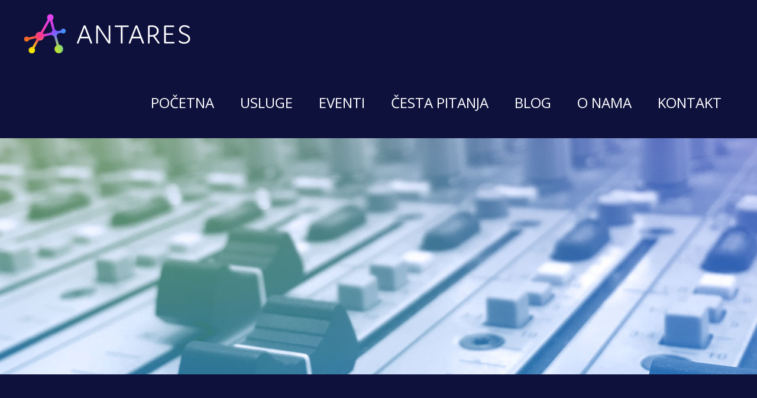

--- FILE ---
content_type: text/html; charset=utf-8
request_url: https://www.antares.hr/usluge/ozvucenje/
body_size: 5690
content:
<!DOCTYPE html>
<html lang="hr">
<head>
<meta charset="UTF-8">
<meta name="description" content="Naše usluge ozvučenja prilagođene su konferencijama, simpozijima i sličnim događajima">
<meta name="viewport" content="width=device-width, initial-scale=1">
<title>Ozvučenje | Antares &#8211; Audio, video i live streaming usluge</title>
<meta name="robots" content="max-image-preview:large">
<link rel="dns-prefetch" href="//fonts.googleapis.com">
<link rel="dns-prefetch" href="//s.w.org">
<link rel="alternate" type="application/rss+xml" title="Antares - Audio, video i live streaming usluge &raquo; Kanal" href="/feed/">
<link rel="canonical" href="/usluge/ozvucenje/">
<script type="text/javascript">
window._wpemojiSettings = {"baseUrl":"https:\/\/s.w.org\/images\/core\/emoji\/14.0.0\/72x72\/","ext":".png","svgUrl":"https:\/\/s.w.org\/images\/core\/emoji\/14.0.0\/svg\/","svgExt":".svg","source":{"concatemoji":"http:\/\/antares.hr\/wp-includes\/js\/wp-emoji-release.min.js?ver=6.0.3"}};
/*! This file is auto-generated */
!function(e,a,t){var n,r,o,i=a.createElement("canvas"),p=i.getContext&&i.getContext("2d");function s(e,t){var a=String.fromCharCode,e=(p.clearRect(0,0,i.width,i.height),p.fillText(a.apply(this,e),0,0),i.toDataURL());return p.clearRect(0,0,i.width,i.height),p.fillText(a.apply(this,t),0,0),e===i.toDataURL()}function c(e){var t=a.createElement("script");t.src=e,t.defer=t.type="text/javascript",a.getElementsByTagName("head")[0].appendChild(t)}for(o=Array("flag","emoji"),t.supports={everything:!0,everythingExceptFlag:!0},r=0;r<o.length;r++)t.supports[o[r]]=function(e){if(!p||!p.fillText)return!1;switch(p.textBaseline="top",p.font="600 32px Arial",e){case"flag":return s([127987,65039,8205,9895,65039],[127987,65039,8203,9895,65039])?!1:!s([55356,56826,55356,56819],[55356,56826,8203,55356,56819])&&!s([55356,57332,56128,56423,56128,56418,56128,56421,56128,56430,56128,56423,56128,56447],[55356,57332,8203,56128,56423,8203,56128,56418,8203,56128,56421,8203,56128,56430,8203,56128,56423,8203,56128,56447]);case"emoji":return!s([129777,127995,8205,129778,127999],[129777,127995,8203,129778,127999])}return!1}(o[r]),t.supports.everything=t.supports.everything&&t.supports[o[r]],"flag"!==o[r]&&(t.supports.everythingExceptFlag=t.supports.everythingExceptFlag&&t.supports[o[r]]);t.supports.everythingExceptFlag=t.supports.everythingExceptFlag&&!t.supports.flag,t.DOMReady=!1,t.readyCallback=function(){t.DOMReady=!0},t.supports.everything||(n=function(){t.readyCallback()},a.addEventListener?(a.addEventListener("DOMContentLoaded",n,!1),e.addEventListener("load",n,!1)):(e.attachEvent("onload",n),a.attachEvent("onreadystatechange",function(){"complete"===a.readyState&&t.readyCallback()})),(e=t.source||{}).concatemoji?c(e.concatemoji):e.wpemoji&&e.twemoji&&(c(e.twemoji),c(e.wpemoji)))}(window,document,window._wpemojiSettings);
</script>
<style type="text/css">img.wp-smiley,
img.emoji {
	display: inline !important;
	border: none !important;
	box-shadow: none !important;
	height: 1em !important;
	width: 1em !important;
	margin: 0 0.07em !important;
	vertical-align: -0.1em !important;
	background: none !important;
	padding: 0 !important;
}</style>
	<link rel="stylesheet" id="antares-2018-css" href="/wp-content/themes/antares/style.css?ver=1.0.2" type="text/css" media="all">
<link rel="stylesheet" id="wp-block-library-css" href="/wp-includes/css/dist/block-library/style.min.css?ver=6.0.3" type="text/css" media="all">
<style id="global-styles-inline-css" type="text/css">body{--wp--preset--color--black: #000000;--wp--preset--color--cyan-bluish-gray: #abb8c3;--wp--preset--color--white: #ffffff;--wp--preset--color--pale-pink: #f78da7;--wp--preset--color--vivid-red: #cf2e2e;--wp--preset--color--luminous-vivid-orange: #ff6900;--wp--preset--color--luminous-vivid-amber: #fcb900;--wp--preset--color--light-green-cyan: #7bdcb5;--wp--preset--color--vivid-green-cyan: #00d084;--wp--preset--color--pale-cyan-blue: #8ed1fc;--wp--preset--color--vivid-cyan-blue: #0693e3;--wp--preset--color--vivid-purple: #9b51e0;--wp--preset--gradient--vivid-cyan-blue-to-vivid-purple: linear-gradient(135deg,rgba(6,147,227,1) 0%,rgb(155,81,224) 100%);--wp--preset--gradient--light-green-cyan-to-vivid-green-cyan: linear-gradient(135deg,rgb(122,220,180) 0%,rgb(0,208,130) 100%);--wp--preset--gradient--luminous-vivid-amber-to-luminous-vivid-orange: linear-gradient(135deg,rgba(252,185,0,1) 0%,rgba(255,105,0,1) 100%);--wp--preset--gradient--luminous-vivid-orange-to-vivid-red: linear-gradient(135deg,rgba(255,105,0,1) 0%,rgb(207,46,46) 100%);--wp--preset--gradient--very-light-gray-to-cyan-bluish-gray: linear-gradient(135deg,rgb(238,238,238) 0%,rgb(169,184,195) 100%);--wp--preset--gradient--cool-to-warm-spectrum: linear-gradient(135deg,rgb(74,234,220) 0%,rgb(151,120,209) 20%,rgb(207,42,186) 40%,rgb(238,44,130) 60%,rgb(251,105,98) 80%,rgb(254,248,76) 100%);--wp--preset--gradient--blush-light-purple: linear-gradient(135deg,rgb(255,206,236) 0%,rgb(152,150,240) 100%);--wp--preset--gradient--blush-bordeaux: linear-gradient(135deg,rgb(254,205,165) 0%,rgb(254,45,45) 50%,rgb(107,0,62) 100%);--wp--preset--gradient--luminous-dusk: linear-gradient(135deg,rgb(255,203,112) 0%,rgb(199,81,192) 50%,rgb(65,88,208) 100%);--wp--preset--gradient--pale-ocean: linear-gradient(135deg,rgb(255,245,203) 0%,rgb(182,227,212) 50%,rgb(51,167,181) 100%);--wp--preset--gradient--electric-grass: linear-gradient(135deg,rgb(202,248,128) 0%,rgb(113,206,126) 100%);--wp--preset--gradient--midnight: linear-gradient(135deg,rgb(2,3,129) 0%,rgb(40,116,252) 100%);--wp--preset--duotone--dark-grayscale: url('#wp-duotone-dark-grayscale');--wp--preset--duotone--grayscale: url('#wp-duotone-grayscale');--wp--preset--duotone--purple-yellow: url('#wp-duotone-purple-yellow');--wp--preset--duotone--blue-red: url('#wp-duotone-blue-red');--wp--preset--duotone--midnight: url('#wp-duotone-midnight');--wp--preset--duotone--magenta-yellow: url('#wp-duotone-magenta-yellow');--wp--preset--duotone--purple-green: url('#wp-duotone-purple-green');--wp--preset--duotone--blue-orange: url('#wp-duotone-blue-orange');--wp--preset--font-size--small: 13px;--wp--preset--font-size--medium: 20px;--wp--preset--font-size--large: 36px;--wp--preset--font-size--x-large: 42px;}.has-black-color{color: var(--wp--preset--color--black) !important;}.has-cyan-bluish-gray-color{color: var(--wp--preset--color--cyan-bluish-gray) !important;}.has-white-color{color: var(--wp--preset--color--white) !important;}.has-pale-pink-color{color: var(--wp--preset--color--pale-pink) !important;}.has-vivid-red-color{color: var(--wp--preset--color--vivid-red) !important;}.has-luminous-vivid-orange-color{color: var(--wp--preset--color--luminous-vivid-orange) !important;}.has-luminous-vivid-amber-color{color: var(--wp--preset--color--luminous-vivid-amber) !important;}.has-light-green-cyan-color{color: var(--wp--preset--color--light-green-cyan) !important;}.has-vivid-green-cyan-color{color: var(--wp--preset--color--vivid-green-cyan) !important;}.has-pale-cyan-blue-color{color: var(--wp--preset--color--pale-cyan-blue) !important;}.has-vivid-cyan-blue-color{color: var(--wp--preset--color--vivid-cyan-blue) !important;}.has-vivid-purple-color{color: var(--wp--preset--color--vivid-purple) !important;}.has-black-background-color{background-color: var(--wp--preset--color--black) !important;}.has-cyan-bluish-gray-background-color{background-color: var(--wp--preset--color--cyan-bluish-gray) !important;}.has-white-background-color{background-color: var(--wp--preset--color--white) !important;}.has-pale-pink-background-color{background-color: var(--wp--preset--color--pale-pink) !important;}.has-vivid-red-background-color{background-color: var(--wp--preset--color--vivid-red) !important;}.has-luminous-vivid-orange-background-color{background-color: var(--wp--preset--color--luminous-vivid-orange) !important;}.has-luminous-vivid-amber-background-color{background-color: var(--wp--preset--color--luminous-vivid-amber) !important;}.has-light-green-cyan-background-color{background-color: var(--wp--preset--color--light-green-cyan) !important;}.has-vivid-green-cyan-background-color{background-color: var(--wp--preset--color--vivid-green-cyan) !important;}.has-pale-cyan-blue-background-color{background-color: var(--wp--preset--color--pale-cyan-blue) !important;}.has-vivid-cyan-blue-background-color{background-color: var(--wp--preset--color--vivid-cyan-blue) !important;}.has-vivid-purple-background-color{background-color: var(--wp--preset--color--vivid-purple) !important;}.has-black-border-color{border-color: var(--wp--preset--color--black) !important;}.has-cyan-bluish-gray-border-color{border-color: var(--wp--preset--color--cyan-bluish-gray) !important;}.has-white-border-color{border-color: var(--wp--preset--color--white) !important;}.has-pale-pink-border-color{border-color: var(--wp--preset--color--pale-pink) !important;}.has-vivid-red-border-color{border-color: var(--wp--preset--color--vivid-red) !important;}.has-luminous-vivid-orange-border-color{border-color: var(--wp--preset--color--luminous-vivid-orange) !important;}.has-luminous-vivid-amber-border-color{border-color: var(--wp--preset--color--luminous-vivid-amber) !important;}.has-light-green-cyan-border-color{border-color: var(--wp--preset--color--light-green-cyan) !important;}.has-vivid-green-cyan-border-color{border-color: var(--wp--preset--color--vivid-green-cyan) !important;}.has-pale-cyan-blue-border-color{border-color: var(--wp--preset--color--pale-cyan-blue) !important;}.has-vivid-cyan-blue-border-color{border-color: var(--wp--preset--color--vivid-cyan-blue) !important;}.has-vivid-purple-border-color{border-color: var(--wp--preset--color--vivid-purple) !important;}.has-vivid-cyan-blue-to-vivid-purple-gradient-background{background: var(--wp--preset--gradient--vivid-cyan-blue-to-vivid-purple) !important;}.has-light-green-cyan-to-vivid-green-cyan-gradient-background{background: var(--wp--preset--gradient--light-green-cyan-to-vivid-green-cyan) !important;}.has-luminous-vivid-amber-to-luminous-vivid-orange-gradient-background{background: var(--wp--preset--gradient--luminous-vivid-amber-to-luminous-vivid-orange) !important;}.has-luminous-vivid-orange-to-vivid-red-gradient-background{background: var(--wp--preset--gradient--luminous-vivid-orange-to-vivid-red) !important;}.has-very-light-gray-to-cyan-bluish-gray-gradient-background{background: var(--wp--preset--gradient--very-light-gray-to-cyan-bluish-gray) !important;}.has-cool-to-warm-spectrum-gradient-background{background: var(--wp--preset--gradient--cool-to-warm-spectrum) !important;}.has-blush-light-purple-gradient-background{background: var(--wp--preset--gradient--blush-light-purple) !important;}.has-blush-bordeaux-gradient-background{background: var(--wp--preset--gradient--blush-bordeaux) !important;}.has-luminous-dusk-gradient-background{background: var(--wp--preset--gradient--luminous-dusk) !important;}.has-pale-ocean-gradient-background{background: var(--wp--preset--gradient--pale-ocean) !important;}.has-electric-grass-gradient-background{background: var(--wp--preset--gradient--electric-grass) !important;}.has-midnight-gradient-background{background: var(--wp--preset--gradient--midnight) !important;}.has-small-font-size{font-size: var(--wp--preset--font-size--small) !important;}.has-medium-font-size{font-size: var(--wp--preset--font-size--medium) !important;}.has-large-font-size{font-size: var(--wp--preset--font-size--large) !important;}.has-x-large-font-size{font-size: var(--wp--preset--font-size--x-large) !important;}</style>
<link rel="stylesheet" id="google-fonts-css" href="//fonts.googleapis.com/css?family=Open+Sans%3A400%2C400i%2C700&#038;subset=latin-ext&#038;ver=1.0.2" type="text/css" media="all">
<link rel="stylesheet" id="responsive-navigation-css" href="/wp-content/themes/antares/css/responsive-navigation.css?ver=3.3.0" type="text/css" media="all">
<link rel="stylesheet" id="blox-lite-default-styles-css" href="/wp-content/plugins/blox-lite/assets/css/default.css?ver=1.2.8" type="text/css" media="all">
<script type="text/javascript" src="/wp-includes/js/jquery/jquery.min.js?ver=3.6.0" id="jquery-core-js"></script>
<script type="text/javascript" src="/wp-includes/js/jquery/jquery-migrate.min.js?ver=3.3.2" id="jquery-migrate-js"></script>
<link rel="https://api.w.org/" href="/wp-json/">
<link rel="alternate" type="application/json" href="/wp-json/wp/v2/pages/30">
<link rel="EditURI" type="application/rsd+xml" title="RSD" href="/xmlrpc.php?rsd">
<link rel="alternate" type="application/json+oembed" href="/wp-json/oembed/1.0/embed?url=http%3A%2F%2F%2Fusluge%2Fozvucenje%2F">
<link rel="alternate" type="text/xml+oembed" href="/wp-json/oembed/1.0/embed?url=http%3A%2F%2F%2Fusluge%2Fozvucenje%2F&#038;format=xml">
<link rel="icon" href="/wp-content/themes/antares/images/favicon.ico">
<link rel="apple-touch-icon" sizes="180x180" href="/wp-content/themes/antares/images/apple-touch-icon.png">
<link rel="icon" type="image/png" sizes="32x32" href="/wp-content/themes/antares/images/favicon-32x32.png">
<link rel="icon" type="image/png" sizes="16x16" href="/wp-content/themes/antares/images/favicon-16x16.png">
<link rel="manifest" href="/wp-content/themes/antares/images/manifest.json">
<link rel="mask-icon" href="/wp-content/themes/antares/images/safari-pinned-tab.svg" color="#0e113c">
<link rel="shortcut icon" href="/wp-content/themes/antares/images/favicon.ico">
<meta name="msapplication-config" content="/wp-content/themes/antares/images/browserconfig.xml">
<meta name="theme-color" content="#0e113c">
<meta http-equiv="X-UA-Compatible" content="IE=edge">

</head>
<body class="page-template-default page page-id-30 page-child parent-pageid-26 header-image header-full-width full-width-content genesis-breadcrumbs-hidden page-ozvucenje" itemscope itemtype="https://schema.org/WebPage">
<svg xmlns="http://www.w3.org/2000/svg" viewbox="0 0 0 0" width="0" height="0" focusable="false" role="none" style="visibility: hidden; position: absolute; left: -9999px; overflow: hidden;"><defs><filter id="wp-duotone-dark-grayscale"><fecolormatrix color-interpolation-filters="sRGB" type="matrix" values=" .299 .587 .114 0 0 .299 .587 .114 0 0 .299 .587 .114 0 0 .299 .587 .114 0 0 "></fecolormatrix><fecomponenttransfer color-interpolation-filters="sRGB"><fefuncr type="table" tablevalues="0 0.49803921568627"></fefuncr><fefuncg type="table" tablevalues="0 0.49803921568627"></fefuncg><fefuncb type="table" tablevalues="0 0.49803921568627"></fefuncb><fefunca type="table" tablevalues="1 1"></fefunca></fecomponenttransfer><fecomposite in2="SourceGraphic" operator="in"></fecomposite></filter></defs></svg><svg xmlns="http://www.w3.org/2000/svg" viewbox="0 0 0 0" width="0" height="0" focusable="false" role="none" style="visibility: hidden; position: absolute; left: -9999px; overflow: hidden;"><defs><filter id="wp-duotone-grayscale"><fecolormatrix color-interpolation-filters="sRGB" type="matrix" values=" .299 .587 .114 0 0 .299 .587 .114 0 0 .299 .587 .114 0 0 .299 .587 .114 0 0 "></fecolormatrix><fecomponenttransfer color-interpolation-filters="sRGB"><fefuncr type="table" tablevalues="0 1"></fefuncr><fefuncg type="table" tablevalues="0 1"></fefuncg><fefuncb type="table" tablevalues="0 1"></fefuncb><fefunca type="table" tablevalues="1 1"></fefunca></fecomponenttransfer><fecomposite in2="SourceGraphic" operator="in"></fecomposite></filter></defs></svg><svg xmlns="http://www.w3.org/2000/svg" viewbox="0 0 0 0" width="0" height="0" focusable="false" role="none" style="visibility: hidden; position: absolute; left: -9999px; overflow: hidden;"><defs><filter id="wp-duotone-purple-yellow"><fecolormatrix color-interpolation-filters="sRGB" type="matrix" values=" .299 .587 .114 0 0 .299 .587 .114 0 0 .299 .587 .114 0 0 .299 .587 .114 0 0 "></fecolormatrix><fecomponenttransfer color-interpolation-filters="sRGB"><fefuncr type="table" tablevalues="0.54901960784314 0.98823529411765"></fefuncr><fefuncg type="table" tablevalues="0 1"></fefuncg><fefuncb type="table" tablevalues="0.71764705882353 0.25490196078431"></fefuncb><fefunca type="table" tablevalues="1 1"></fefunca></fecomponenttransfer><fecomposite in2="SourceGraphic" operator="in"></fecomposite></filter></defs></svg><svg xmlns="http://www.w3.org/2000/svg" viewbox="0 0 0 0" width="0" height="0" focusable="false" role="none" style="visibility: hidden; position: absolute; left: -9999px; overflow: hidden;"><defs><filter id="wp-duotone-blue-red"><fecolormatrix color-interpolation-filters="sRGB" type="matrix" values=" .299 .587 .114 0 0 .299 .587 .114 0 0 .299 .587 .114 0 0 .299 .587 .114 0 0 "></fecolormatrix><fecomponenttransfer color-interpolation-filters="sRGB"><fefuncr type="table" tablevalues="0 1"></fefuncr><fefuncg type="table" tablevalues="0 0.27843137254902"></fefuncg><fefuncb type="table" tablevalues="0.5921568627451 0.27843137254902"></fefuncb><fefunca type="table" tablevalues="1 1"></fefunca></fecomponenttransfer><fecomposite in2="SourceGraphic" operator="in"></fecomposite></filter></defs></svg><svg xmlns="http://www.w3.org/2000/svg" viewbox="0 0 0 0" width="0" height="0" focusable="false" role="none" style="visibility: hidden; position: absolute; left: -9999px; overflow: hidden;"><defs><filter id="wp-duotone-midnight"><fecolormatrix color-interpolation-filters="sRGB" type="matrix" values=" .299 .587 .114 0 0 .299 .587 .114 0 0 .299 .587 .114 0 0 .299 .587 .114 0 0 "></fecolormatrix><fecomponenttransfer color-interpolation-filters="sRGB"><fefuncr type="table" tablevalues="0 0"></fefuncr><fefuncg type="table" tablevalues="0 0.64705882352941"></fefuncg><fefuncb type="table" tablevalues="0 1"></fefuncb><fefunca type="table" tablevalues="1 1"></fefunca></fecomponenttransfer><fecomposite in2="SourceGraphic" operator="in"></fecomposite></filter></defs></svg><svg xmlns="http://www.w3.org/2000/svg" viewbox="0 0 0 0" width="0" height="0" focusable="false" role="none" style="visibility: hidden; position: absolute; left: -9999px; overflow: hidden;"><defs><filter id="wp-duotone-magenta-yellow"><fecolormatrix color-interpolation-filters="sRGB" type="matrix" values=" .299 .587 .114 0 0 .299 .587 .114 0 0 .299 .587 .114 0 0 .299 .587 .114 0 0 "></fecolormatrix><fecomponenttransfer color-interpolation-filters="sRGB"><fefuncr type="table" tablevalues="0.78039215686275 1"></fefuncr><fefuncg type="table" tablevalues="0 0.94901960784314"></fefuncg><fefuncb type="table" tablevalues="0.35294117647059 0.47058823529412"></fefuncb><fefunca type="table" tablevalues="1 1"></fefunca></fecomponenttransfer><fecomposite in2="SourceGraphic" operator="in"></fecomposite></filter></defs></svg><svg xmlns="http://www.w3.org/2000/svg" viewbox="0 0 0 0" width="0" height="0" focusable="false" role="none" style="visibility: hidden; position: absolute; left: -9999px; overflow: hidden;"><defs><filter id="wp-duotone-purple-green"><fecolormatrix color-interpolation-filters="sRGB" type="matrix" values=" .299 .587 .114 0 0 .299 .587 .114 0 0 .299 .587 .114 0 0 .299 .587 .114 0 0 "></fecolormatrix><fecomponenttransfer color-interpolation-filters="sRGB"><fefuncr type="table" tablevalues="0.65098039215686 0.40392156862745"></fefuncr><fefuncg type="table" tablevalues="0 1"></fefuncg><fefuncb type="table" tablevalues="0.44705882352941 0.4"></fefuncb><fefunca type="table" tablevalues="1 1"></fefunca></fecomponenttransfer><fecomposite in2="SourceGraphic" operator="in"></fecomposite></filter></defs></svg><svg xmlns="http://www.w3.org/2000/svg" viewbox="0 0 0 0" width="0" height="0" focusable="false" role="none" style="visibility: hidden; position: absolute; left: -9999px; overflow: hidden;"><defs><filter id="wp-duotone-blue-orange"><fecolormatrix color-interpolation-filters="sRGB" type="matrix" values=" .299 .587 .114 0 0 .299 .587 .114 0 0 .299 .587 .114 0 0 .299 .587 .114 0 0 "></fecolormatrix><fecomponenttransfer color-interpolation-filters="sRGB"><fefuncr type="table" tablevalues="0.098039215686275 1"></fefuncr><fefuncg type="table" tablevalues="0 0.66274509803922"></fefuncg><fefuncb type="table" tablevalues="0.84705882352941 0.41960784313725"></fefuncb><fefunca type="table" tablevalues="1 1"></fefunca></fecomponenttransfer><fecomposite in2="SourceGraphic" operator="in"></fecomposite></filter></defs></svg><div class="site-container">
<header class="site-header" itemscope itemtype="https://schema.org/WPHeader"><div class="wrap">
<div class="title-area"><p class="site-title" itemprop="headline"><a href="/">Antares - Audio, video i live streaming usluge</a></p></div>
<nav class="nav-primary" aria-label="Main" itemscope itemtype="https://schema.org/SiteNavigationElement"><div class="wrap"><ul id="menu-main" class="menu genesis-nav-menu menu-primary">
<li id="menu-item-228" class="menu-item menu-item-type-post_type menu-item-object-page menu-item-home menu-item-228"><a href="/" itemprop="url"><span itemprop="name">Početna</span></a></li>
<li id="menu-item-233" class="menu-item menu-item-type-post_type menu-item-object-page current-page-ancestor current-menu-ancestor current-menu-parent current-page-parent current_page_parent current_page_ancestor menu-item-has-children menu-item-233">
<a href="/usluge/" itemprop="url"><span itemprop="name">Usluge</span></a>
<ul class="sub-menu">
	<li id="menu-item-236" class="menu-item menu-item-type-post_type menu-item-object-page menu-item-236"><a href="/usluge/video-produkcija/" itemprop="url"><span itemprop="name">Live streaming</span></a></li>
	<li id="menu-item-235" class="menu-item menu-item-type-post_type menu-item-object-page current-menu-item page_item page-item-30 current_page_item menu-item-235"><a href="/usluge/ozvucenje/" aria-current="page" itemprop="url"><span itemprop="name">Ozvučenje</span></a></li>
	<li id="menu-item-234" class="menu-item menu-item-type-post_type menu-item-object-page menu-item-234"><a href="/usluge/mreze/" itemprop="url"><span itemprop="name">Mreže</span></a></li>
</ul>
</li>
<li id="menu-item-229" class="menu-item menu-item-type-post_type menu-item-object-page menu-item-has-children menu-item-229">
<a href="/eventi/" itemprop="url"><span itemprop="name">Eventi</span></a>
<ul class="sub-menu">
	<li id="menu-item-231" class="menu-item menu-item-type-post_type menu-item-object-page menu-item-231"><a href="/eventi/konferencije/" itemprop="url"><span itemprop="name">Konferencije</span></a></li>
	<li id="menu-item-230" class="menu-item menu-item-type-post_type menu-item-object-page menu-item-230"><a href="/eventi/sportski/" itemprop="url"><span itemprop="name">Sportski događaji</span></a></li>
	<li id="menu-item-232" class="menu-item menu-item-type-post_type menu-item-object-page menu-item-232"><a href="/eventi/glazbeni-scenski/" itemprop="url"><span itemprop="name">Glazbeni i scenski događaji</span></a></li>
</ul>
</li>
<li id="menu-item-487" class="menu-item menu-item-type-post_type menu-item-object-page menu-item-487"><a href="/cesto-postavljana-pitanja/" itemprop="url"><span itemprop="name">Česta pitanja</span></a></li>
<li id="menu-item-227" class="menu-item menu-item-type-post_type menu-item-object-page menu-item-227"><a href="/blog/" itemprop="url"><span itemprop="name">Blog</span></a></li>
<li id="menu-item-237" class="menu-item menu-item-type-post_type menu-item-object-page menu-item-237"><a href="/o-nama/" itemprop="url"><span itemprop="name">O nama</span></a></li>
<li id="menu-item-238" class="menu-item menu-item-type-post_type menu-item-object-page menu-item-238"><a href="/kontakt/" itemprop="url"><span itemprop="name">Kontakt</span></a></li>
</ul></div></nav>
</div></header>			<div id="blox_local_3521" class="blox-container blox-content-image blox-theme-default blox-scope-local ">
				<div class="blox-wrap ">
					
		<div class="blox-image-container custom ">
									<div class="blox-image-wrap blox-image-background" style="background-image: url(/wp-content/uploads/sites/3/2018/11/header-ozvucenje.jpg)">
													</div>
								</div>

						</div>
			</div>
			<div class="site-inner"><div class="content-sidebar-wrap"><main class="content"><article class="post-30 page type-page status-publish has-post-thumbnail entry" itemscope itemtype="https://schema.org/CreativeWork"><header class="entry-header"><h1 class="entry-title" itemprop="headline">Ozvučenje</h1>
</header><div class="entry-content" itemprop="text">
<div class="one-half first">
<p>Naše usluge ozvučenja prilagođene su konferencijama, simpozijima i sličnim događajima, a uključuju:</p>
<ul>
<li>Ozvučenje voditelja, predavača i/ili izlagača – fiksni mikrofoni (na govornici odnosno stolu), ručni ili naglavni mikrofoni</li>
<li>Mikrofoni za pitanja publike</li>
<li>Mogućnost spajanja prezentacijske opreme na ozvučenje</li>
</ul>
</div>
<div class="one-half"><img class="alignnone size-full wp-image-120" src="/wp-content/uploads/sites/3/2018/04/ozvucenje.jpg" alt="Ozvučenje za događaje" width="800" height="600" srcset="/wp-content/uploads/sites/3/2018/04/ozvucenje.jpg 800w, /wp-content/uploads/sites/3/2018/04/ozvucenje-300x225.jpg 300w, /wp-content/uploads/sites/3/2018/04/ozvucenje-768x576.jpg 768w" sizes="(max-width: 800px) 100vw, 800px"></div>
<p class="center clear"><a class="button" href="/kontakt/">Pošaljite upit</a></p>
</div></article></main></div></div>
<footer class="site-footer" itemscope itemtype="https://schema.org/WPFooter"><div class="wrap">
<div class="one-fourth first"><aside class="widget-area"><h3>Antares</h3>
<div class="menu-antares-container"><ul id="menu-antares" class="menu">
<li id="menu-item-239" class="menu-item menu-item-type-post_type menu-item-object-page menu-item-home menu-item-239"><a href="/" itemprop="url">Početna</a></li>
<li id="menu-item-241" class="menu-item menu-item-type-post_type menu-item-object-page menu-item-241"><a href="/o-nama/" itemprop="url">O nama</a></li>
<li id="menu-item-240" class="menu-item menu-item-type-post_type menu-item-object-page menu-item-240"><a href="/blog/" itemprop="url">Blog</a></li>
<li id="menu-item-242" class="menu-item menu-item-type-post_type menu-item-object-page menu-item-242"><a href="/kontakt/" itemprop="url">Kontakt</a></li>
</ul></div></aside></div>
<div class="one-fourth"><aside class="widget-area"><h3>Usluge</h3>
<div class="menu-usluge-container"><ul id="menu-usluge" class="menu">
<li id="menu-item-245" class="menu-item menu-item-type-post_type menu-item-object-page menu-item-245"><a href="/usluge/video-produkcija/" itemprop="url">Live streaming</a></li>
<li id="menu-item-244" class="menu-item menu-item-type-post_type menu-item-object-page current-menu-item page_item page-item-30 current_page_item menu-item-244"><a href="/usluge/ozvucenje/" aria-current="page" itemprop="url">Ozvučenje</a></li>
<li id="menu-item-243" class="menu-item menu-item-type-post_type menu-item-object-page menu-item-243"><a href="/usluge/mreze/" itemprop="url">Mreže</a></li>
<li id="menu-item-251" class="menu-item menu-item-type-post_type menu-item-object-page menu-item-251"><a href="/iskustva-klijenata/" itemprop="url">Iskustva naših klijenata</a></li>
</ul></div></aside></div>
<div class="one-fourth"><aside class="widget-area"><h3>Eventi</h3>
<div class="menu-eventi-container"><ul id="menu-eventi" class="menu">
<li id="menu-item-247" class="menu-item menu-item-type-post_type menu-item-object-page menu-item-247"><a href="/eventi/konferencije/" itemprop="url">Konferencije</a></li>
<li id="menu-item-246" class="menu-item menu-item-type-post_type menu-item-object-page menu-item-246"><a href="/eventi/sportski/" itemprop="url">Sportski događaji</a></li>
<li id="menu-item-248" class="menu-item menu-item-type-post_type menu-item-object-page menu-item-248"><a href="/eventi/glazbeni-scenski/" itemprop="url">Glazbeni i scenski događaji</a></li>
</ul></div></aside></div>
<div class="one-fourth"><aside class="widget-area"><h3>Društvene mreže</h3>
<div class="menu-drustvene-mreze-container"><ul id="menu-drustvene-mreze" class="menu">
<li id="menu-item-209" class="menu-item menu-item-type-custom menu-item-object-custom menu-item-209"><a href="https://www.facebook.com/hr.antares/" itemprop="url">Facebook</a></li>
<li id="menu-item-210" class="menu-item menu-item-type-custom menu-item-object-custom menu-item-210"><a href="https://www.linkedin.com/company/18570055/" itemprop="url">LinkedIn</a></li>
<li id="menu-item-211" class="menu-item menu-item-type-custom menu-item-object-custom menu-item-211"><a href="https://www.youtube.com/channel/UCkYtx6soBvokX3UNcM81tvQ" itemprop="url">YouTube</a></li>
</ul></div></aside></div>
</div></footer><div class="footer-bottom"><div class="wrap">
<div class="one-half first"><aside class="widget-area">			<div class="textwidget">
<p>© 2026 Antares, sva prava pridržana. <a href="/privatnost/">Privatnost</a></p>
</div>
		</aside></div>
<div class="one-half right"><a id="nd-credit" href="http://neladunato.com.hr/" target="blank">Designed by <span>Nela Dunato Art & Design</span></a></div>
</div></div>
</div>

<script type="text/javascript" src="/wp-content/themes/antares/js/responsive-menu.js?ver=1.0.0" id="an-responsive-menu-js"></script>
<!-- Cloudflare Pages Analytics --><script defer src='https://static.cloudflareinsights.com/beacon.min.js' data-cf-beacon='{"token": "5d48e11aebdc4cfeae1ecc0c9074d3ba"}'></script><!-- Cloudflare Pages Analytics --></body>
</html>

--- FILE ---
content_type: text/css; charset=utf-8
request_url: https://www.antares.hr/wp-content/themes/antares/style.css?ver=1.0.2
body_size: 10202
content:
/* # Antares Theme 
Theme Name: Antares
Theme URI: http://antares.hr/
Author: Nela Dunato  
Author URI: http://neladunato.com/
Template: genesis  
Template Version: 1.0.0
*/


/* # Table of Contents
- HTML5 Reset
	- Baseline Normalize
	- Box Sizing
	- Float Clearing
- Defaults
	- Typographical Elements
	- Headings
	- Objects
	- Gallery
	- Forms
	- Tables
- Structure and Layout
	- Site Containers
	- Column Widths and Positions
	- Column Classes
- Common Classes
	- Avatar
	- Genesis
	- Search Form
	- Titles
	- WordPress
- Widgets
	- Featured Content
- Plugins
	- Genesis eNews Extended
	- Jetpack
- Site Header
	- Title Area
	- Widget Area
- Site Navigation
	- Header Navigation
	- Primary Navigation
	- Secondary Navigation
- Content Area
	- Entries
	- Entry Meta
	- Pagination
	- Comments
- Sidebars
- Footer Widgets
- Site Footer
- Media Queries
	- Retina Display
	- Max-width: 1200px
	- Max-width: 960px
	- Max-width: 800px
*/


/* # HTML5 Reset
---------------------------------------------------------------------------------------------------- */

/* ## Baseline Normalize
--------------------------------------------- */
/* normalize.css v3.0.1 | MIT License | git.io/normalize */

html{font-family:sans-serif;-ms-text-size-adjust:100%;-webkit-text-size-adjust:100%}body{margin:0}article,aside,details,figcaption,figure,footer,header,hgroup,main,nav,section,summary{display:block}audio,canvas,progress,video{display:inline-block;vertical-align:baseline}audio:not([controls]){display:none;height:0}[hidden],template{display:none}a{background:0 0}a:active,a:hover{outline:0}abbr[title]{border-bottom:1px dotted}b,strong{font-weight:700}dfn{font-style:italic}h1{font-size:2em;margin:.67em 0}mark{background:#ff0;color:#333}small{font-size:80%}sub,sup{font-size:75%;line-height:0;position:relative;vertical-align:baseline}sup{top:-.5em}sub{bottom:-.25em}img{border:0}svg:not(:root){overflow:hidden}figure{margin:1em 40px}hr{-moz-box-sizing:content-box;box-sizing:content-box;height:0}pre{overflow:auto}code,kbd,pre,samp{font-family:monospace,monospace;font-size:1em}button,input,optgroup,select,textarea{color:inherit;font:inherit;margin:0}button{overflow:visible}button,select{text-transform:none}button,html input[type=button],input[type=reset],input[type=submit]{-webkit-appearance:button;cursor:pointer}button[disabled],html input[disabled]{cursor:default}button::-moz-focus-inner,input::-moz-focus-inner{border:0;padding:0}input{line-height:normal}input[type=checkbox],input[type=radio]{box-sizing:border-box;padding:0}input[type=number]::-webkit-inner-spin-button,input[type=number]::-webkit-outer-spin-button{height:auto}input[type=search]{-webkit-appearance:textfield;-moz-box-sizing:content-box;-webkit-box-sizing:content-box;box-sizing:content-box}input[type=search]::-webkit-search-cancel-button,input[type=search]::-webkit-search-decoration{-webkit-appearance:none}fieldset{border:1px solid silver;margin:0 2px;padding:.35em .625em .75em}legend{border:0;padding:0}textarea{overflow:auto}optgroup{font-weight:700}table{border-collapse:collapse;border-spacing:0}td,th{padding:0}

/* ## Box Sizing
--------------------------------------------- */

*,
input[type="search"] {
	-webkit-box-sizing: border-box;
	-moz-box-sizing:    border-box;
	box-sizing:         border-box;
}

/* ## Float Clearing
--------------------------------------------- */

.author-box:before,
.clearfix:before,
.entry:before,
.entry-content:before,
.footer-widgets:before,
.nav-primary:before,
.nav-secondary:before,
.pagination:before,
.site-container:before,
.site-footer:before,
.site-header:before,
.site-inner:before,
.wrap:before {
	content: " ";
	display: table;
}

.author-box:after,
.clearfix:after,
.entry:after,
.entry-content:after,
.footer-widgets:after,
.nav-primary:after,
.nav-secondary:after,
.pagination:after,
.site-container:after,
.site-footer:after,
.site-header:after,
.site-inner:after,
.wrap:after {
	clear: both;
	content: " ";
	display: table;
}

.clear {clear:both;}

/* # Defaults
---------------------------------------------------------------------------------------------------- */

/* ## Typographical Elements
--------------------------------------------- */

body {
	background-color: #0e113c;
	color: #fff;
	font-family: "Open Sans", "Ubuntu", "Helvetica", "Arial", sans-serif;
	font-size: 18px;
	font-weight: 400;
	line-height: 1.625;
	margin: 0;
}

/*a,
button,
input:focus,
input[type="button"],
input[type="reset"],
input[type="submit"],
textarea:focus,
.button,
.gallery img {
	-webkit-transition: all 0.1s ease-in-out;
	-moz-transition:    all 0.1s ease-in-out;
	-ms-transition:     all 0.1s ease-in-out;
	-o-transition:      all 0.1s ease-in-out;
	transition:         all 0.1s ease-in-out;
}*/

::-moz-selection {
	background-color: #7B61FF;
	color: #fff;
}

::selection {
	background-color: #7B61FF;
	color: #fff;
}

a {
	color: #B2E340;
	text-decoration: none;
}

a:hover {
	color: #4bb3da;
}

article.entry a, .site-footer a, .footer-bottom .textwidget a {
    text-decoration: underline;
    text-decoration-color: #5e793e;
}
article.entry a:hover, .site-footer a:hover, .footer-bottom .textwidget a:hover {
    text-decoration-color: #4bb3da;
}
article.entry h2 a, article.entry h1 a, article.entry h3 a {text-decoration: none;}
div h2:first-child {margin-top: 0;}
p {
	margin: 0 0 28px;
	padding: 0;
}

ol,
ul {
	margin: 0;
	padding: 0;
}

li {
	list-style-type: none;
}

b,
strong {
	font-weight: 700;
}

blockquote,
cite,
em,
i {
	font-style: italic;
}

blockquote {
	margin: 40px auto;
    padding: 20px 0;
    text-align: center;
    width: 80%;
    font-size: 24px;
    font-size: 1.5rem;
}
blockquote footer {
    font-style: normal;
    font-weight: bold;
    margin-top: 20px;
}
.right {text-align: right;}
.center {text-align: center;}
.intro {
    font-size: 24px;
}
dl {
    margin: -10px 0 30px 0;
}
dt {
    font-weight: bold;
    margin-top: 10px;
}
.center {text-align: center;}
.entry {
    padding: 0;
}
.entry ul li {
    list-style-type: disc;
    padding-left: .5em;
    margin-bottom: .5em;
}
.entry ul {
    margin-bottom: 30px;
}
hr {
    clear: both;
    border: none;
    border-top: 1px solid #eee;
    height: 0;
    margin-bottom: 40px;
    margin-top: 40px;
}

/* ## Headings
--------------------------------------------- */

h1,
h2,
h3,
h4,
h5,
h6 {
	font-family: "Open Sans", "Ubuntu", "Helvetica", "Arial", sans-serif;
	font-weight: 400;
	line-height: 1.2;
	margin: 0 0 20px 0;
}

h1 {
	font-size: 48px;
    margin-bottom: 60px !important;
}
.page h1 {text-align: center;}
.page h1:after, h2.center:after {
	display: block;
    content: "";
    width: 400px;
    padding-top: 30px;
    margin-left: auto;
    margin-right: auto;
    border-bottom: 1px solid #365a9d;
}
.page h1.noborder:after, .page-iskustva-klijenata h1:after {
	display: none;
}

h2 {
	font-size: 30px;
    margin-top: 30px;
    font-weight: 700;
}
h2.center {
	font-weight: 400;
    font-size: 30px;
    text-transform: uppercase;
    margin-bottom: 70px;
    text-align: center;
}

h3 {
	font-size: 30px;
    padding-top: 30px;
}

h4 {
	font-size: 20px;
}

h5 {
	font-size: 18px;
}

h6 {
	font-size: 16px;
}

/* ## Objects
--------------------------------------------- */

embed,
iframe,
img,
object,
video,
.wp-caption {
	max-width: 100%;
}

img {
	height: auto;
}

.featured-content img,
.gallery img {
	width: auto;
}

.embed-container {
	position: relative;
	padding-bottom: 56.25%;
	height: 0;
	overflow: hidden;
	max-width: 100%;
	margin-bottom: 3em;
}
.embed-container iframe, .embed-container object, .embed-container embed {
	position: absolute;
	top: 0;
	left: 0;
	width: 100%;
	height: 100%;
}

/* ## Gallery
--------------------------------------------- */

.gallery {
	overflow: hidden;
}

.gallery-item {
	float: left;
	margin: 0 0 28px;
	text-align: center;
}

.gallery-columns-2 .gallery-item {
	width: 50%;
}

.gallery-columns-3 .gallery-item {
	width: 33%;
}

.gallery-columns-4 .gallery-item {
	width: 25%;
}

.gallery-columns-5 .gallery-item {
	width: 20%;
}

.gallery-columns-6 .gallery-item {
	width: 16.6666%;
}

.gallery-columns-7 .gallery-item {
	width: 14.2857%;
}

.gallery-columns-8 .gallery-item {
	width: 12.5%;
}

.gallery-columns-9 .gallery-item {
	width: 11.1111%;
}

.gallery img {
	border: 1px solid #4a4d6d;
	height: auto;
	padding: 4px;
}

.gallery img:hover {
	border: 1px solid #999;
}

/* ## Forms
--------------------------------------------- */

label {
    padding-left: 30px;
    margin-bottom: 20px;
}
input, textarea {
	background: #0e113c;
	border: 2px solid #fff;
	color: #fff;
	font-size: 18px;
	padding: 16px 28px;
	width: 100%;
}
.list-select-wrap select {
	color: #fff;
	font-size: 18px;
	padding: 16px 28px;
	width: 110% !important;
    background: transparent;
    border: none;
}

input[type="text"], input[type="email"], input[type="password"], input[type="number"], input[type="url"], input[type="search"],
select,textarea {
    border-radius: 35px;
    -moz-border-radius: 35px;
    -webkit-border-radius: 35px;
}
input[type="search"] {
    background: url(/wp-content/themes/antares/images/ikona-search.svg) #0e113c no-repeat 95% 45%;
}

.list-select-wrap .nf-field-element {
    background: url(/wp-content/themes/antares/images/ikona-dropdown.svg) no-repeat 98% 50%;
    overflow: hidden;
    background-color: #0e113c;
	border: 2px solid #fff;
    width: 100%;
    border-radius: 35px;
    -moz-border-radius: 35px;
    -webkit-border-radius: 35px;
}
@media only screen and (max-width: 800px) {
    .list-select-wrap .nf-field-element {background-position: 95% 50%;}
}

select * {
    background: #0e113c;
	color: #fff;
}

.number-wrap .nf-field-element {
    position: relative;
}
input[type=number]::-webkit-inner-spin-button,
input[type=number]::-webkit-outer-spin-button {
  -webkit-appearance: none;
  margin: 0;
}
input[type=number] {
  -moz-appearance: textfield;
}
.number-wrap input {
    float: left;
    display: block;
}

input:focus,
textarea:focus {
	outline: none;
    background: #fff;
    color: #0e113c;
}

input[type="checkbox"],
input[type="image"],
input[type="radio"] {
	width: auto;
}

::-moz-placeholder {
	color: #8aa8e0;
	font-weight: 400;
	opacity: 1;
}

::-webkit-input-placeholder {
	color: #8aa8e0;
	font-weight: 400;
}

button,
input[type="button"],
input[type="reset"],
input[type="submit"],
.button {
	background: #43aee7;
    background: -moz-linear-gradient(13deg, #43aee7 0%, #a2db58 100%);
    background: -webkit-linear-gradient(13deg, #43aee7 0%, #a2db58 100%);
    background: linear-gradient(13deg, #43aee7 0%, #a2db58 100%);
    filter: progid:DXImageTransform.Microsoft.gradient( startColorstr='#43aee7', endColorstr='#a2db58',GradientType=1 );
	border: none;
	color: #0e113c;
	cursor: pointer;
	font-size: 24px;
	font-size: 1.5rem;
	font-weight: bold;
	padding: 15px 40px;
	text-transform: uppercase;
	width: auto;
    text-decoration: none !important;
    border-radius: 35px;
    -moz-border-radius: 35px;
    -webkit-border-radius: 35px;
}
@media screen and (max-width: 500px) {
    button, input[type="button"], input[type="reset"], input[type="submit"], .button {
        font-size: 20px;
        font-size: 1.3rem;
        padding: 10px 30px;
    }
}
.footer-widgets button,
.footer-widgets input[type="button"],
.footer-widgets input[type="reset"],
.footer-widgets input[type="submit"],
.footer-widgets .button {

}

button:hover,
input:hover[type="button"],
input:hover[type="reset"],
input:hover[type="submit"],
.button:hover {
	background: -moz-linear-gradient(13deg, #a2db58 0%, #43aee7 100%);
    background: -webkit-linear-gradient(13deg, #a2db58 0%, #43aee7 100%);
    background: linear-gradient(13deg, #a2db58 0%, #43aee7 100%);
    filter: progid:DXImageTransform.Microsoft.gradient( startColorstr='#a2db58', endColorstr='#43aee7',GradientType=1 );
    color: #0e113c;
}

.entry-content .button:hover {
}

.footer-widgets button:hover,
.footer-widgets input:hover[type="button"],
.footer-widgets input:hover[type="reset"],
.footer-widgets input:hover[type="submit"],
.footer-widgets .button:hover {
}

.button {
	display: inline-block;
}

input[type="search"]::-webkit-search-cancel-button,
input[type="search"]::-webkit-search-results-button {
	display: none;
}

/* NinjaForms overrides */

.nf-field-label label {
    padding-left: 30px !important;
}
.nf-after-field .nf-error-msg {
    padding-left: 30px;
}
.nf-error .ninja-forms-field {
    border: 2px solid #FF387D !important;
}
.nf-error-msg, .ninja-forms-req-symbol, span.required {
    color: #FF387D !important;
}
.nf-response-msg {
    background: #22366d;
    padding: 15px 40px 15px 60px;
    border-radius: 35px;
    -moz-border-radius: 35px;
    -webkit-border-radius: 35px;
    position: relative;
}
.nf-response-msg p {
    margin: 0 !important;
}
.nf-response-msg:before {
    display: block;
    position: absolute;
    content: "";
    left: 30px;
    top: 15px;
    width: 12px;
    height: 22px;
    border: solid #fff;
    border-width: 0 3px 3px 0;
    -webkit-transform: rotate(45deg);
    -ms-transform: rotate(45deg);
    transform: rotate(45deg);
}
.nf-form-errors .nf-error-msg {
    background: #22366d;
    padding: 15px 40px 15px 40px;
    border-radius: 35px;
    -moz-border-radius: 35px;
    -webkit-border-radius: 35px;
    position: relative;
}

.ninja-forms-required-items {
        margin-bottom: 20px;
    }

.checkbox-container.label-right .checkbox-wrap {
    padding-left: 30px;
}
.checkbox-container.label-right label {
    /*padding-left: 0 !important;*/
}
.label-right .nf-field-label {padding-left: 5px !important;}
.checkbox-wrap {position: relative;}
.checkbox-wrap label:before {
    position: absolute;
    content: "";
    top: 2px;
    left: 30px;
    height: 24px;
    width: 24px;
    border: 2px solid #fff;
    background: #0e113c;
}
.checkbox-wrap label:after {
    position: absolute;
    content: "";
    left: 38px;
    top: 5px;
    width: 8px;
    height: 14px;
    border: solid #33A7FF;
    border-width: 0 3px 3px 0;
    -webkit-transform: rotate(45deg);
    -ms-transform: rotate(45deg);
    transform: rotate(45deg);
    display: none;
}

.checkbox-wrap .nf-checked-label:before {
    background-color: #fff;
}
.checkbox-wrap .nf-checked-label:after {
    display: block;
}
.checkbox-wrap input {
    visibility: hidden;
}
.label-right .checkbox-wrap .nf-field-element {
    width: 0px !important;
}


.submit-wrap {
    text-align: center;
    padding: 20px 0;
}
html .pika-single {
    color: #0E113C;
    background: #fff;
    border: none;
    font-family: inherit;
	border-radius: 15px;
	-moz-border-radius: 15px;
	-webkit-border-radius: 15px;
}
html .pika-single td, html .pika-single tbody {border: none;}
html .pika-single.is-bound {
    box-shadow: 0 5px 15px -5px rgba(0,0,0,.3);
}
html .pika-prev,
html .pika-next {
    background-color: transparent;
    background-position: center center;
    background-repeat: no-repeat;
    background-size: 75% 75%;
    opacity: 1;
	background-image: url(/wp-content/themes/antares/images/ikona-strelica.svg);
    width: 15px;
    margin: 0 10px;
}
html .pika-prev:hover,
html .pika-next:hover {
    opacity: 1;
}
html .pika-next,
html .is-rtl .pika-prev {
    -moz-transform: scaleX(-1);
    -o-transform: scaleX(-1);
    -webkit-transform: scaleX(-1);
    transform: scaleX(-1);
    filter: FlipH;
    -ms-filter: "FlipH";
}
html .pika-table th {
    color: #4a4d6d;
}
html .pika-button {
    color: inherit;
    background: transparent;
}
html .pika-week {
    color: #4a4d6d;
}
html .is-today .pika-button {
    color: #f37221;
}

html .is-selected .pika-button {
    color: #33a7ff;
    color: #fff;
    box-shadow: none;
    border-radius: 20px;
}
html .is-inrange .pika-button {
    background: #b2e340;
    color: #fff;
}
html .is-startrange .pika-button {
    background: #b2e340;
    color: #fff;
    border-radius: 20px;
}
html .is-endrange .pika-button {
    background: #b2e340;
    color: #fff;
    border-radius: 20px;
}
html .is-disabled .pika-button {
    color: #0e113c;
    opacity: .3;
}
html .pika-button:hover {
    background: #33a7ff;
    color: #fff;
    border-radius: 20px;
}

/* upit stranica */

.page-kontakt .site-inner {
    max-width: 800px;
}
.nf-before-form-content {
    margin-bottom: 20px;
}
.page-kontakt .nf-field-container.html-container .nf-field-label {
    display: block;
}
#nf-field-31-container {
    margin-bottom: 15px;
}
#nf-field-26-wrap label,
#nf-field-27-wrap label,
#nf-field-28-wrap label,
#nf-field-29-wrap label,
#nf-field-30-wrap label,
#nf-field-32-wrap label {
    font-weight: 400;
    cursor: pointer;
}
input[type="checkbox"] {cursor: pointer;}
#nf-field-26-container, #nf-field-28-container {
    padding-left: 40px;
}
#nf-field-32-container, #nf-field-27-container {
    margin-bottom: 10px;
}

.clear {clear: both;}
.usluge:after {
    content: ".";
	display: block;
	height: 0;
	padding: 0;
	clear: both;
	visibility: hidden;
}

/* ## Tables
--------------------------------------------- */

table {
	border-collapse: collapse;
	border-spacing: 0;
	line-height: 2;
	margin-bottom: 40px;
	width: 100%;
}

tbody {
	border-bottom: 1px solid #4a4d6d;
}

td,
th {
	text-align: left;
}

td {
	border-top: 1px solid #4a4d6d;
	padding: 6px 0;
}

th {
	font-weight: 400;
}


/* # Structure and Layout
---------------------------------------------------------------------------------------------------- */

/* ## Site Containers
--------------------------------------------- */

.wrap,
.site-inner {
	margin: 0 auto;
	max-width: 1200px;
}

.site-inner {
	clear: both;
	padding-top: 40px;
}

.home .site-inner {
    max-width: 100% !important;
    background: url(/wp-content/themes/antares/images/bg-780.jpg) #0f123d 50% 100% repeat-x;
}

.home .content {
    max-width: 1200px;
    float: none;
    margin-left: auto;
    margin-right: auto;
}

main.content {
    /*margin-bottom: 40px;*/
}

/* ## Column Widths and Positions
--------------------------------------------- */

/* ### Wrapping div for .content and .sidebar-primary */

.content-sidebar-sidebar .content-sidebar-wrap,
.sidebar-content-sidebar .content-sidebar-wrap,
.sidebar-sidebar-content .content-sidebar-wrap {
	width: 980px;
}

.content-sidebar-sidebar .content-sidebar-wrap {
	float: left;
}

.sidebar-content-sidebar .content-sidebar-wrap,
.sidebar-sidebar-content .content-sidebar-wrap {
	float: right;
}

/* ### Content */

.content-sidebar .content {
	float: right;
	width: 800px;
}

.content-sidebar .content,
.content-sidebar-sidebar .content,
.sidebar-content-sidebar .content {
	float: left;
}

.content-sidebar-sidebar .content,
.sidebar-content-sidebar .content,
.sidebar-sidebar-content .content {
	width: 580px;
}

.full-width-content .content {
	width: 100%;
}

/* ### Primary Sidebar */

.sidebar-primary {
	float: right;
	width: 360px;
}

.sidebar-content .sidebar-primary,
.sidebar-sidebar-content .sidebar-primary {
	float: left;
}

/* ### Secondary Sidebar */

.sidebar-secondary {
	float: left;
	width: 180px;
}

.content-sidebar-sidebar .sidebar-secondary {
	float: right;
}

/* ## Column Classes
--------------------------------------------- */
/* Link: http://twitter.github.io/bootstrap/assets/css/bootstrap-responsive.css */

.five-sixths,
.four-sixths,
.one-fourth,
.one-half,
.one-sixth,
.one-third,
.three-fourths,
.three-sixths,
.two-fourths,
.two-sixths,
.two-thirds {
	float: left;
	margin-left: 2.564102564102564%;
}

.one-half,
.three-sixths,
.two-fourths {
	width: 48.717948717948715%;
}

.one-third,
.two-sixths {
	width: 31.623931623931625%;
}

.four-sixths,
.two-thirds {
	width: 65.81196581196582%;
}

.one-fourth {
	width: 23.076923076923077%;
}

.three-fourths {
	width: 74.35897435897436%;
}

.one-sixth {
	width: 14.52991452991453%;
}

.five-sixths {
	width: 82.90598290598291%;
}

.first {
	clear: both;
	margin-left: 0;
}


/* # Common Classes
---------------------------------------------------------------------------------------------------- */

/* ## Avatar
--------------------------------------------- */

.avatar {
	float: left;
}

.alignleft .avatar,
.author-box .avatar {
	margin-right: 24px;
}

.alignright .avatar {
	margin-left: 24px;
}

.comment .avatar {
	margin: 0 16px 24px 0;
}

/* ## Genesis
--------------------------------------------- */

.breadcrumb {
	margin-bottom: 20px;
}

.archive-description {

}
.author-box {
	background-color: #22366d;
	margin-bottom: 40px;
	padding: 40px;
}

.author-box-title {
	font-size: 16px;
	margin-bottom: 4px;
}

.archive-description p:last-child,
.author-box p:last-child {
	margin-bottom: 0;
}

/* ## Search Form
--------------------------------------------- */

.search-form {
	overflow: hidden;
}

.site-header .search-form {
	float: right;
	margin-top: 12px;
}

.entry-content .search-form,
.site-header .search-form {
	width: 50%;
}

.genesis-nav-menu .search input[type="submit"],
.widget_search input[type="submit"] {
	border: 0;
	clip: rect(0, 0, 0, 0);
	height: 1px;
	margin: -1px;
	padding: 0;
	position: absolute;
	width: 1px;
}



/* ## Titles
--------------------------------------------- */

.archive-title {
	/*font-size: 20px;*/
}

.entry-title a,
.sidebar .widget-title a {
	color: #fff;
}

.entry-title a:hover {
	color: #B2E340;
}

.widget-title {
	font-size: 24px;
	margin-bottom: 20px;
}

.footer-widgets .widget-title {
	color: #fff;
}

/* ## WordPress
--------------------------------------------- */

a.aligncenter img {
	display: block;
	margin: 0 auto;
}

a.alignnone {
	display: inline-block;
}

.alignleft {
	float: left;
	text-align: left;
}

.alignright {
	float: right;
	text-align: right;
}

a.alignleft,
a.alignnone,
a.alignright {
	max-width: 100%;
}

img.centered,
.aligncenter {
	display: block;
	margin: 0 auto 24px;
}

img.alignnone,
.alignnone {
	margin-bottom: 12px;
}

a.alignleft,
img.alignleft,
.wp-caption.alignleft {
	margin: 0 24px 24px 0;
}

a.alignright,
img.alignright,
.wp-caption.alignright {
	margin: 0 0 24px 24px;
}

.wp-caption-text {
	font-size: 14px;
	font-weight: 700;
	text-align: center;
}

.entry-content p.wp-caption-text {
	color: #86889e;
}

.sticky {
}
/* responsive video */
	.embed-container {
		position: relative;
		padding-bottom: 56.25%;
		height: 0;
		overflow: hidden;
		max-width: 100%;
		margin-bottom: 3em;
	}
	.embed-container iframe, .embed-container object, .embed-container embed {
		position: absolute;
		top: 0;
		left: 0;
		width: 100%;
		height: 100%;
	}


/* # Widgets
---------------------------------------------------------------------------------------------------- */

.widget {
	word-wrap: break-word;
}

.widget ol > li {
	list-style-position: inside;
	list-style-type: decimal;
	padding-left: 20px;
	text-indent: -20px;
}

.widget li li {
	border: none;
	margin: 0 0 0 30px;
	padding: 0;
}

.widget_calendar table {
	width: 100%;
}

.widget_calendar td,
.widget_calendar th {
	text-align: center;
}

/* ## Featured Content
--------------------------------------------- */

.featured-content .entry {
	margin-bottom: 40px;
	padding: 0;
}

.footer-widgets .entry {

}

.featured-content .entry-title {

}


/* # Plugins
---------------------------------------------------------------------------------------------------- */



/* ## Jetpack
--------------------------------------------- */

#wpstats {
	display: none;
}


/* # Site Header
---------------------------------------------------------------------------------------------------- */

.site-header .wrap {
	padding-top: 40px;
	padding-bottom: 40px;
}

/* ## Title Area
--------------------------------------------- */

.title-area {
	float: left;
	padding: 23px 0;
	width: 360px;
}

.header-full-width .title-area {
	width: 100%;
}

.site-title {
	font-size: 32px;
	font-weight: 400;
	line-height: 1.2;
}

.site-title a,
.site-title a:hover {
	color: #333;
}

.header-image .site-title > a {
	background: url(/wp-content/themes/antares/images/antares-logo-inverse.svg) no-repeat left;
	float: left;
	min-height: 68px;
	width: 100%;
    background-size: contain;
}

.site-description {
	font-size: 16px;
	font-weight: 400;
	line-height: 1.5;
}

.site-description,
.site-title {
	margin-bottom: 0;
}
.header-image .site-title {
	display: block;
	text-indent: -9999px;
}
.header-image .site-description {
    position: absolute;
    top: -9999px;
}
/* Header */
header.site-header {
    /*background: url(/wp-content/themes/antares/images/bg-header.jpg);
    background-size: cover;
    min-height: 300px;*/
    min-height: 120px;
    background: #0e113c;
}
.site-header > .wrap {
    padding-top: 0;
    padding-bottom: 0;
    /*margin-top: -80px;*/
}
.title-area, .header-full-width .title-area {
    float: left;
    width: 288px;
}
.custom-header .site-header {
    height: 600px;
}
div.header {
    background: url(/wp-content/themes/antares/images/bg-header.jpg);
    background-size: cover;
    padding: 100px 0 80px 0;
    text-align: center;
    font-size: 24px;
}
div.header .wrap {
    max-width: 780px;
    margin-left: auto;
    margin-right: auto;
}

/* ## Widget Area
--------------------------------------------- */

.site-header .widget-area {
	float: right;
	text-align: right;
	width: 800px;
}


/* # Site Navigation
---------------------------------------------------------------------------------------------------- */

.genesis-nav-menu {
	clear: both;
	font-size: 16px;
	line-height: 1;
	width: 100%;
}

.genesis-nav-menu .menu-item {
	display: inline-block;
	text-align: left;
}

.genesis-nav-menu a {
	display: block;
	padding: 30px 24px;
}

.genesis-nav-menu a:hover,
.genesis-nav-menu .current-menu-item > a,
.genesis-nav-menu .sub-menu .current-menu-item > a:hover {
	color: #B2E340;
}

.genesis-nav-menu .menu-item:hover {
	position: static;
}

.genesis-nav-menu .menu-item:hover > .sub-menu {
	left: auto;
	opacity: 1;
}

.genesis-nav-menu > .first > a {
	padding-left: 0;
}

.genesis-nav-menu > .last > a {
	padding-right: 0;
}

.genesis-nav-menu > .right {
	color: #fff;
	float: right;
	list-style-type: none;
	padding: 30px 0;
}

.genesis-nav-menu > .right > a {
	display: inline;
	padding: 0;
}

.genesis-nav-menu > .rss > a {
	margin-left: 48px;
}

.genesis-nav-menu > .search {
	padding: 10px 0 0;
}

/* ## Site Header Navigation
--------------------------------------------- */

.site-header .sub-menu .sub-menu {
	margin-top: -56px;
}

.site-header .genesis-nav-menu li li {
	margin-left: 0;
}

/* ## Primary Navigation
--------------------------------------------- */

.nav-primary {
    float: right;
}

.nav-primary .wrap {
        width: auto;
        clear: none;
        margin: 0;
        padding: 0;
    }

.nav-primary .genesis-nav-menu a {
	color: #fff;
    padding: 48px 20px;
}

#menu-main > li {
     font-size: 24px;
    text-transform: uppercase;
}

.nav-primary .genesis-nav-menu a:hover,
.nav-primary .genesis-nav-menu .current-menu-item > a,
.nav-primary .genesis-nav-menu .sub-menu .current-menu-item > a:hover {
	color: #B2E340;
}

    .menu-toggle, .sub-menu-toggle {
        display: none;
        clear: both;
        width: 100%;
        font-size: 1.6em;
    }

.genesis-nav-menu .sub-menu {
	left: -9999px;
	opacity: 0;
	position: absolute;
	-webkit-transition: opacity .4s ease-in-out;
	-moz-transition:    opacity .4s ease-in-out;
	-ms-transition:     opacity .4s ease-in-out;
	-o-transition:      opacity .4s ease-in-out;
	transition:         opacity .4s ease-in-out;
	z-index: 99;
    width: 200px;
    padding: 20px 0;
	border: none;
    background: #111549;
    background: -moz-linear-gradient(top, #0d1037 0%, #111549 21%, #111549 100%);
    background: -webkit-linear-gradient(top, #0d1037 0%,#111549 21%,#111549 100%);
    background: linear-gradient(to bottom, #0d1037 0%,#111549 21%,#111549 100%);
    filter: progid:DXImageTransform.Microsoft.gradient( startColorstr='#0d1037', endColorstr='#111549',GradientType=0 );
}

.genesis-nav-menu .sub-menu a {
	font-size: 18px;
    text-transform: none;
    position: relative;
	width: 200px;
    padding: 10px 20px;
}

.genesis-nav-menu .sub-menu .sub-menu {
	margin: -55px 0 0 199px;
}

/* ## Secondary Navigation
--------------------------------------------- */

.nav-secondary {
	background-color: #fff;
}


/* # Content Area
---------------------------------------------------------------------------------------------------- */


/* ## Homepage
--------------------------------------------- */

    .site-header {
        position: relative;
    }
    .home .content .entry {
        font-size: 24px;
        text-align: center;
    }
    .home .usluge {
        padding-bottom: 20px;
        margin-bottom: 40px;
        text-align: center;
        font-weight: bold;
        font-size: 24px;
    }
    .home .usluge a {
        display: block;
        margin-bottom: 20px;
        text-decoration: none;
    }
    .home .usluge a:hover {
        color: #fff;
    }
    .usluge .circle, .page-eventi .circle {
        display: block;
        margin: 0 auto;
        position: relative;
        width: 290px;
        height: 290px;
        padding: 3px;
        border-radius: 145px;
        -moz-border-radius: 145px;
        -webkit-border-radius: 145px;
        background: #43aee7;
        background: -moz-linear-gradient(13deg, #43aee7 0%, #a2db58 100%);
        background: -webkit-linear-gradient(13deg, #43aee7 0%, #a2db58 100%);
        background: linear-gradient(13deg, #43aee7 0%, #a2db58 100%);
        filter: progid:DXImageTransform.Microsoft.gradient( startColorstr='#43aee7', endColorstr='#a2db58',GradientType=1 );
    }
    .usluge a:hover .circle, .page-eventi .circle:hover {
        background: #fff;
    }
   .usluge .circle:before {
        display: block;
        content: "";
       position: absolute;
        width: 284px;
        height: 284px;
        border-radius: 142px;
        -moz-border-radius: 142px;
        -webkit-border-radius: 142px;
        background: #0e113c;
    }
    .usluge .video img {
        position: absolute;
        width: 172px;
        top: 77px;
        left: 65px;
    }
    .usluge .audio img {
        position: absolute;
        width: 150px;
        top: 66px;
        left: 77px;
    }
    .usluge .mreze img {
        position: absolute;
        width: 165px;
        top: 66px;
        left: 63px;
    }
    .usluge a:hover img {
        -webkit-filter: brightness(250%);
        filter: brightness(250%);
    }
    .home .testimonials {
        background: #22366d;
        padding: 70px 0;
    }
    #slider {
        position: relative;
        overflow: hidden;
        margin: 20px auto 40px auto;
        height: 260px;
    }
    #slider ul {
        position: relative;
        margin: 0;
        padding: 0;
        height: 260px;
        list-style: none;
        box-sizing: content-box;
    }
    #slider ul li {
        position: relative;
        display: block;
        float: left;
        margin: 0;
        padding: 0;
        width: 1024px;
        height: 260px;
        text-align: left;
        /*line-height: 300px;*/
    }
    a.control_prev, a.control_next {
        position: absolute;
        top: 10px;
        z-index: 99;
        display: block;
        padding: 0;
        margin: -10px 0 0 0;
        width: 94px;
        height: 94px;
        cursor: pointer;
        border-radius: 47px;
        -moz-border-radius: 47px;
        -webkit-border-radius: 47px;
        overflow: hidden;
        left: 0px;
        text-indent: -9999px;
        line-height: 1;
        text-align: left;
        background: #43aee7;
        background: -moz-linear-gradient(13deg, #43aee7 0%, #a2db58 100%);
        background: -webkit-linear-gradient(13deg, #43aee7 0%, #a2db58 100%);
        background: linear-gradient(13deg, #43aee7 0%, #a2db58 100%);
        filter: progid:DXImageTransform.Microsoft.gradient( startColorstr='#43aee7', endColorstr='#a2db58',GradientType=1 );
    }
    a.control_prev:before, a.control_next:before {
        display: block;
        content: "";
        position: relative;
        top: 3px;
        left: 3px;
        z-index: 100;
        width: 88px;
        height: 88px;
        border-radius: 44px;
        -moz-border-radius: 44px;
        -webkit-border-radius: 44px;
        background: #22366d;
    }
    a.control_prev:after, a.control_next:after {
        display: block;
        content: "";
        position: relative;
        z-index: 101;
        top: -81px;
        left: 28px;
        width: 25px;
        height: 50px;
        background: url(/wp-content/themes/antares/images/ikona-strelica.svg) 0% 0% no-repeat;
        background-size: contain;
    }
    a.control_next {
        left: auto;
        right: 0px;
    }
    a.control_next:after {
        -moz-transform: scaleX(-1);
        -o-transform: scaleX(-1);
        -webkit-transform: scaleX(-1);
        transform: scaleX(-1);
        filter: FlipH;
        -ms-filter: "FlipH";
        left: 35px;
    }
    a.control_prev:hover, a.control_next:hover {background: #fff;}
    a.control_prev:hover:after, a.control_next:hover:after {
        -webkit-filter: brightness(300%);
        filter: brightness(300%);
    }
    #slider blockquote {
        background: none;
        margin: 0;
        width: 100%;
        padding: 0 120px;
    }
@media screen and (max-width: 1024px) {
   #slider, #slider ul, #slider ul li {
        height: 350px;
    }
    #slider, #slider ul li {
        width: 780px;
    }
}
@media screen and (max-width: 780px) {
   #slider, #slider ul, #slider ul li {
        height: 520px;
    }
    #slider, #slider ul li {
        width: 600px;
    }
}
@media screen and (max-width: 750px) {
   #slider, #slider ul, #slider ul li {
        height: 500px;
    }
    #slider, #slider ul li {
        width: 590px;
    }
}
@media screen and (max-width: 600px) {
    #slider, #slider ul, #slider ul li {
        height: 360px;
    }
    #slider, #slider ul li {
        width: 450px;
    }
    #slider blockquote {
        font-size: 18px;
        font-size: 1rem;
    }
}
@media screen and (max-width: 500px) {
    a.control_prev, a.control_next {display: none;}
    #slider, #slider ul, #slider ul li {
        height: 250px;
    }
    #slider, #slider ul li {
        width: 90vw;
    }
    #slider blockquote {
        padding: 0 5%;
    }
}

/* Page usluge */

.content .first {margin-bottom: 40px;}
.page-konferencije .one-fourth.first {margin-bottom: 0px;}
/*.page-usluge .usluge .circle {
    margin-bottom: 40px;
}*/
/*.page-usluge .content .two-thirds,
.page-eventi .content .two-thirds,
.page-konferencije .content .two-thirds,
.page-konferencije .content .one-half,
.page-sportski .content .two-thirds,
.intro.center {
    padding-bottom: 60px;
}*/
.content .clearfix,
.intro.center {
    margin-bottom: 60px;
}
.page-konferencije .content .one-fourth h2,
.page-sportski .content .one-half h2{
    text-align: center;
}

/* Page eventi */

.page-eventi .circle img {
    border-radius: 145px;
    -moz-border-radius: 145px;
    -webkit-border-radius: 145px;
}
/*.page-eventi .circle {
    margin-bottom: 40px;
}*/

.eventi .custom-html-widget {
    display: flex;
}
.eventi .third {
    flex: 1;
    width: 33.33333333%;
    display: flex;
    float: left;
    position: relative;
    z-index: 1;
    background: 50% 50% no-repeat;
    background-size: cover;
}
.eventi .third a {
    display: block;
    margin: auto;
    padding: 80px 30px;
    font-size: 30px;
    font-weight: bold;
    text-align: center;
    color: #0e113c;
    z-index: 1;
    line-height: 120%;
    flex: 1;
    align-items: center;
}
.eventi .third.konferencije {background-image: url(/wp-content/themes/antares/images/eventi-konferencije.jpg);}
.eventi .third.sportski {background-image: url(/wp-content/themes/antares/images/eventi-sportski.jpg);}
.eventi .third.scenski {background-image: url(/wp-content/themes/antares/images/eventi-scenski.jpg);}
.eventi .third a:before {
    display: block;
    content: "";
    position: absolute;
    z-index: -1;
    top: 0;
    left: 0;
    right: 0;
    bottom: 0;
    opacity: .8;
    background: #43aee7;
    background: -moz-linear-gradient(13deg, #43aee7 0%, #a2db58 100%);
    background: -webkit-linear-gradient(13deg, #43aee7 0%, #a2db58 100%);
    background: linear-gradient(13deg, #43aee7 0%, #a2db58 100%);
    filter: progid:DXImageTransform.Microsoft.gradient( startColorstr='#43aee7', endColorstr='#a2db58',GradientType=1 );
}
.eventi .third a:hover {color: #fff;}
.eventi .third a:hover:before {
    opacity: .6;
    background: #0e113c;
}

/*
@media only screen and (min-width: 850px) and (max-width: 1250px) {
    .eventi .third a {
        box-sizing: content-box;
        vertical-align: middle;
        height: 2.4em;
    }
}
@media only screen and (min-width: 780px) and (max-width: 850px) {
    .eventi .third a {
        box-sizing: content-box;
        vertical-align: middle;
        height: 3.6em;
    }
}
@media only screen and (max-width: 780px) {
    .eventi .third a {
        font-size: 20px;
        height: 50px;
        box-sizing: content-box;
        vertical-align: middle;
    }
}*/

/* Page iskustva */

.page-iskustva-klijenata blockquote {
    margin-top: 0;
}
hr, .page-iskustva-klijenata blockquote:before {
    display: block;
    content: "";
    width: 400px;
    height: 2px;
    margin: 0 auto 60px auto;
    border: none;
    background: #43aee7;
    background: -moz-linear-gradient(45deg, #43aee7 0%, #a2db58 100%);
    background: -webkit-linear-gradient(45deg, #43aee7 0%, #a2db58 100%);
    background: linear-gradient(45deg, #43aee7 0%, #a2db58 100%);
    filter: progid:DXImageTransform.Microsoft.gradient( startColorstr='#43aee7', endColorstr='#a2db58',GradientType=1 );
}
hr {margin-top: 60px;}

/* ## Entries
--------------------------------------------- */

.entry {
	/*margin-bottom: 40px;*/
	padding: 40px 0 60px 0;
}

.content .entry {
}

.entry-content ol,
.entry-content ul {
	margin-bottom: 30px;
	margin-left: 40px;
}

.entry-content ol > li {
	list-style-type: decimal;
}

.entry-content ul > li {
	list-style-type: disc;
}

.entry-content ol ol,
.entry-content ul ul {
	margin-bottom: 0;
}

.entry-content code {
	background-color: #365a9d;
}
    .blog .content article {
        padding: 0;
        margin-bottom: 40px;
    }
    .blog .content article h1.entry-title {
        margin-bottom: 20px;
    }
    .single-post .entry-content {
        margin-bottom: 20px;
    }
    .single-post main.content {margin-bottom: 50px;}
    .ssba-wrap {
        padding: 10px 0;
    }
    .adjacent-entry-pagination {
        border-top: 1px solid #365a9d;
        margin: 0 0 40px 0;
        padding: 20px 0 0 0;
    }
    .adjacent-entry-pagination .pagination-previous, .adjacent-entry-pagination .pagination-next {
        width: 50%;
        float: left;
    }
    .single .content article.post {
        margin-bottom: 0;
        padding: 0;
    }
.single .content article.post h2 {margin-top: 50px;}
.blog .content article.entry h2 {margin-top: 0;}
@media only screen and (max-width: 640px) {
    .blog .post-image {
        width: 100%;
        height: auto;
        float: none;
    }
}

/* ## Entry Meta
--------------------------------------------- */

p.entry-meta {
	font-size: 16px;
	margin-bottom: 0;
}

.entry-header .entry-meta {
	margin-bottom: 24px;
}

.entry-footer .entry-meta {
	padding-top: 24px;
}

.entry-categories,
.entry-tags {
	display: block;
}

.entry-comments-link::before {
	content: "\2014";
	margin: 0 6px 0 2px;
}

.ssbp-wrap {
    padding-top: 20px !important;
    display: block !important;
}

/* ## Pagination
--------------------------------------------- */

.pagination {
	clear: both;
	margin: 40px 0;
}

.adjacent-entry-pagination {
	margin-bottom: 0;
}

.archive-pagination li {
	display: inline;
}

.archive-pagination li a {
	background-color: #333;
	color: #fff;
	cursor: pointer;
	display: inline-block;
	font-size: 16px;
	padding: 8px 12px;
}

.archive-pagination li a:hover,
.archive-pagination .active a {
	background-color: #B2E340;
}

/* ## Comments
--------------------------------------------- */

.comment-respond,
.entry-comments,
.entry-pings {
	margin-bottom: 40px;
}

.comment-respond,
.entry-pings {
	padding: 0;
}

.entry-comments {
	padding: 0;
}

.comment-header {
	font-size: 16px;
}

li.comment {
	border: none;
}

.comment-content {
	clear: both;
}

.comment-list li {
	margin-top: 24px;
    border-bottom: 1px solid #365a9d;
    margin-bottom: 50px;
    padding-bottom: 30px;
}

.comment-list li li {
	margin-right: -32px;
}

.comment-respond input[type="email"],
.comment-respond input[type="text"],
.comment-respond input[type="url"] {
	width: 50%;
}

.comment-respond label {
	display: block;
}

.entry-comments .comment-author {
	margin-bottom: 0;
}

.entry-pings .reply {
	display: none;
}

.bypostauthor {
}

.form-allowed-tags {
	background-color: #f5f5f5;
	font-size: 16px;
	padding: 24px;
}


/* # Sidebars
---------------------------------------------------------------------------------------------------- */

.sidebar {
	font-size: 16px;
}

.sidebar li {
	margin-bottom: 10px;
	padding-bottom: 10px;
}

.sidebar p:last-child,
.sidebar ul > li:last-child {
	margin-bottom: 0;
}

.sidebar .widget {
	background-color: #22366d;
	margin-bottom: 40px;
	padding: 40px;
}


/* # Footer Widgets
---------------------------------------------------------------------------------------------------- */

.footer-widgets {
	
	clear: both;
	padding-top: 40px;
}

.footer-widgets,
.footer-widgets a {
	
}

.footer-widgets input {
	
}

.footer-widgets a.button,
.footer-widgets a:hover {
	
}

.footer-widgets li {
	
	margin-bottom: 10px;
	padding-bottom: 10px;
}

.footer-widgets .widget {
	margin-bottom: 40px;
}

.footer-widgets p:last-child {
	margin-bottom: 0;
}

.footer-widgets-1,
.footer-widgets-2,
.footer-widgets-3 {
	width: 340px;
}

.footer-widgets-1 {
	margin-right: 60px;
}

.footer-widgets-1,
.footer-widgets-2 {
	float: left;
}

.footer-widgets-3 {
	float: right;
}


/* # Site Footer
---------------------------------------------------------------------------------------------------- */

.site-footer {
	clear: both;
    background: url(/wp-content/themes/antares/images/bg-780.jpg) #0f123d 50% 100% repeat-x;
	font-size: 16px;
	line-height: 1;
	padding: 40px 0 60px 0;
	text-align: center;
}

.site-footer p {
	margin-bottom: 0;
}
    .site-footer {
        text-align: left;
        
    }
    .site-footer ul li {
        line-height: 200%;
    }
    .footer-bottom {
        background: #05093a;
        background: -moz-linear-gradient(top, #05093a 0%, #0d113c 100%);
        background: -webkit-linear-gradient(top, #05093a 0%,#0d113c 100%);
        background: linear-gradient(to bottom, #05093a 0%,#0d113c 100%);
        filter: progid:DXImageTransform.Microsoft.gradient( startColorstr='#05093a', endColorstr='#0d113c',GradientType=0 );
        color: #6979b0;
        padding: 50px 0;
        font-size: 14px;
        font-size: 0.9rem;
    }
    .footer-bottom p {margin: 0;}
    .footer-widgets {
        background-color: #efefef;
        clear: both;
        padding-top: 40px;
    }

#nd-credit {
    display: inline-block;
    line-height: 26px;
    margin: 0;
    opacity: .5;
}
#nd-credit, #nd-credit:hover, #nd-credit:focus {
    color: #a1baff;
    text-decoration: none;
}
#nd-credit span {
    /*display: block;
    float: right;
    margin: -8px 0 -5px 5px;*/
    display: inline-block;
    position: relative;
    top: -10px;
    margin: 0 0 0 5px;
    width: 50px;
    height: 50px;
    text-align: left;
    text-indent: -9999px;
    background: url(/wp-content/themes/antares/images/NelaDunato-logo.svg) 0% 0% no-repeat;
    background-size: contain;
}
#nd-credit:hover, #nd-credit:focus {opacity: 1;}

/* # Media Queries
---------------------------------------------------------------------------------------------------- */

@media only screen and (min-width: 781px) {
    .home .site-inner, .site-footer {background-image: url(/wp-content/themes/antares/images/bg-1024.jpg);}
}
@media only screen and (min-width: 1025px) {
    .home .site-inner, .site-footer {background-image: url(/wp-content/themes/antares/images/bg-1200.jpg);}
}
@media only screen and (min-width: 1201px) {
    .home .site-inner, .site-footer {background-image: url(/wp-content/themes/antares/images/bg.jpg);}
}

@media only screen and (max-width: 1200px) {

	.content,
	.wrap,
    .site-inner {
		max-width: 960px;
	}

	.content-sidebar-sidebar .content-sidebar-wrap,
	.sidebar-content-sidebar .content-sidebar-wrap,
	.sidebar-sidebar-content .content-sidebar-wrap {
		width: 740px;
	}

	.content,
	.site-header .widget-area {
		width: 620px;
	}

	.sidebar-content-sidebar .content,
	.sidebar-sidebar-content .content,
	.content-sidebar-sidebar .content {
		width: 400px;
	}

	.footer-widgets-1,
	.footer-widgets-2,
	.footer-widgets-3,
	.sidebar-primary,
	.title-area {
		width: 300px;
	}

	.footer-widgets-1 {
		margin-right: 30px;
	}
    
    
    .usluge .circle, .page-eventi .circle {
        width: 200px;
        height: 200px;
        padding: 2px;
        border-radius: 100px;
        -moz-border-radius: 100px;
        -webkit-border-radius: 100px;
    }
   .usluge .circle:before {
        width: 196px;
        height: 196px;
        border-radius: 98px;
        -moz-border-radius: 98px;
        -webkit-border-radius: 98px;
    }
    .usluge .video img {
        position: absolute;
        width: 120px;
        top: 54px;
        left: 44px;
    }
    .usluge .audio img {
        position: absolute;
        width: 105px;
        top: 46px;
        left: 53px;
    }
    .usluge .mreze img {
        position: absolute;
        width: 115px;
        top: 46px;
        left: 43px;
    }

}

@media only screen and (min-width: 960px) and (max-width: 1240px) {
    .header-image .site-title > a {
        min-height: 50px;
        height: 50px;
    }
    #menu-main > li {font-size: 18px;}
    .nav-primary .genesis-nav-menu > li > a {padding: 39px 15px;}
    header.site-header {min-height: 96px;}
    .title-area, .header-full-width .title-area {width: 210px;}
}

@media only screen and (max-width: 960px) {

    
    .title-area, .header-full-width .title-area, .header-image .site-title > a {
        float: none !important;
        display: block;
        width: 100%;
        text-align: center;
        background-position: 50% 50%;
    }
    
	.content,
	.wrap,
    .site-inner {
		/*max-width: 800px;*/
	}
    

	.content,
    .content-sidebar .content,
	.content-sidebar-sidebar .content,
	.content-sidebar-sidebar .content-sidebar-wrap,
	.footer-widgets-1,
	.footer-widgets-2,
	.footer-widgets-3,
	.sidebar-content-sidebar .content,
	.sidebar-content-sidebar .content-sidebar-wrap,
	.sidebar-primary,
	.sidebar-secondary,
	.sidebar-sidebar-content .content,
	.sidebar-sidebar-content .content-sidebar-wrap,
	.site-header .widget-area,
	.title-area {
		width: 100%;
        float: none;
	}

	.site-header .wrap {
		padding: 20px 5%;
	}

	.header-image .title-area {
		background-position: center top;
	}

	.genesis-nav-menu li,
	.site-header ul.genesis-nav-menu,
	.site-header .search-form {
		float: none;
	}

	.genesis-nav-menu,
	.site-description,
	.site-header .title-area,
	.site-header .search-form,
	.site-title {
		text-align: center;
	}

	.genesis-nav-menu a,
	.genesis-nav-menu > .first > a,
	.genesis-nav-menu > .last > a {
		padding: 20px 16px;
	}

	.site-header .search-form {
		margin: 16px auto;
	}

	.genesis-nav-menu li.right {
		display: none;
	}

	.footer-widgets-1 {
		margin-right: 0;
	}
    .sidebar .widget {
        margin-bottom: 0;
        padding-top: 0px;
        padding-bottom: 40px;
        padding-left: 5%;
        padding-right: 5%;
    }
    .sidebar .widget_search {padding-top: 40px;}

}
@media only screen and (min-width: 900px) {
    .intro.center {
        padding-left: 100px;
        padding-right: 100px;
    }
}
@media only screen and (max-width: 900px) {
    
    .page-usluge .content .two-thirds, .page-eventi .content .two-thirds {
        text-align: center;
    }
    
	body {
		/*font-size: 16px;*/
	}

	.content,
	.wrap {
		padding-left: 5%;
		padding-right: 5%;
	}

	.archive-description,
	.author-box,
	.comment-respond,
	.entry,
	.entry-comments,
	.entry-pings,
	.sidebar .widget,
	.site-header {
		/*padding: 0;*/
	}

	.archive-pagination li a {
		margin-bottom: 4px;
	}

	.five-sixths,
	.four-sixths,
	.one-fourth,
	.one-half,
	.one-sixth,
	.one-third,
	.three-fourths,
	.three-sixths,
	.two-fourths,
	.two-sixths,
	.two-thirds {
		margin: 0;
		width: 100%;
	}

	.sidebar .widget.enews-widget {
		padding: 40px;
	}
    
    .site-footer {
        text-align: center;
        /*border-top: 20px solid #22366d;*/
        -webkit-box-shadow: inset 0px 30px 30px 0px rgba(5,9,58,1);
        -moz-box-shadow: inset 0px 30px 30px 0px rgba(5,9,58,1);
        box-shadow: inset 0px 30px 30px 0px rgba(5,9,58,1);
    }
    .footer-bottom {
        text-align: center;
    }
    .footer-bottom .right {
        text-align: center;
        margin: 30px 0 0 0;
    }

    .blox-theme-default .blox-image-wrap.blox-image-background {
        height: 200px !important;
    }
    hr, .page-iskustva-klijenata blockquote:before {
        width: 80%;
        margin: 0 10% 60px 10%;
    }
    .content .one-third.first {text-align: center;}
    .page h1:after, h2.center:after {
        width: 80%;
        margin-left: 10%;
        margin-right: 10%;
    }
    label, .nf-field-label label {padding-left: 0 !important;}
    .checkbox-container.label-right .checkbox-wrap {padding-left: 0 !important;}
    .checkbox-container.label-right .checkbox-wrap label {padding-left: 30px !important;}
    .checkbox-wrap label::before {left: 0px;}
    .checkbox-wrap label::after {left: 8px;}
    h1 {
        font-size: 36px;
        margin-bottom: 40px !important;
    }
    .comment-respond input[type="email"],
    .comment-respond input[type="text"],
    .comment-respond input[type="url"] {
        width: 100%;
    }
}
@media only screen and (max-width: 700px) {
    .eventi .third a {
        padding: 30px 20px;
        font-size: 20px;
    }
    .eventi .third a::before {opacity: .85;}
}
@media only screen and (max-width: 500px) {
    .eventi .custom-html-widget {display: block;}
    .eventi .third {
        flex: 0;
        width: 100%;
        float: none;
    }
}


--- FILE ---
content_type: text/css; charset=utf-8
request_url: https://www.antares.hr/wp-content/themes/antares/css/responsive-navigation.css?ver=3.3.0
body_size: 158
content:
/* Responsive Navigation
---------------------------------------------------------------------------------------------------- */

/* Standard Navigation
--------------------------------------------- */

/*nav {
	clear: both;
}*/

/* Navigation toggles
--------------------------------------------- */

.sub-menu-toggle,
.menu-toggle {
	display: none;
	visibility: hidden;
}

/* Navigation toggles - Ensure Menu Displays when Scaled Up
--------------------------------------------- */

@media only screen and (min-width: 961px) {

	nav {
		display: block !important;
	}
}

/* Navigation toggles - Mobile (Change max width as you see fit)
--------------------------------------------- */

@media only screen and (max-width: 960px) {

    .menu-toggle,
	.sub-menu-toggle {
		display: block;
		overflow: hidden;
		text-align: center;
		visibility: visible;
        margin: 30px 0;
        font-size: 24px;
        font-size: 1.5rem;
        font-weight: bold;
        padding: 15px 40px;
	}
	nav.nav-primary {
		display: none;
		position: relative;
        float: none;
        clear: both;
        width: 100%;
	}
	.nav-primary .genesis-nav-menu .menu-item {
		display: block;
		position: relative;
		text-align: center;
        width: 100%;
	}
	.nav-primary .genesis-nav-menu .menu-item:hover {
		position: relative;
	}
    .nav-primary .genesis-nav-menu a {
        padding: 8px 0;
        margin-top: 10px;
    }

	.nav-primary .genesis-nav-menu .sub-menu {
		clear: both;
		display: block;
		opacity: 1;
		position: static;
		width: 100%;
        background: none;
        padding: 0 0 10px 0;
	}

	.nav-primary .genesis-nav-menu .sub-menu a {
		border-left: 0;
		position: relative;
		width: auto;
	}

	.nav-primary .genesis-nav-menu .sub-menu .sub-menu {
		margin: 0;
	}

	.nav-primary .genesis-nav-menu .sub-menu .sub-menu a {
		padding-left: 30px;
	}

	.nav-primary .genesis-nav-menu .sub-menu .sub-menu .sub-menu a {
		padding-left: 40px;
	}

	.nav-primary a:hover,
	.nav-primary .current-menu-item > a {
	}

}

@media only screen and (max-width: 800px) {
    .title-area, .header-full-width .title-area {
        float: none;
        width: 100%;
    }
}
@media screen and (max-width: 500px) {
    .menu-toggle, .sub-menu-toggle {
        font-size: 20px;
        font-size: 1.3rem;
        padding: 10px 30px;
    }
}

--- FILE ---
content_type: application/javascript
request_url: https://www.antares.hr/wp-content/themes/antares/js/responsive-menu.js?ver=1.0.0
body_size: -149
content:
( function( window, $, undefined ) {
	'use strict';

	$( '.nav-primary ' ).before( '<button class="menu-toggle" role="button" aria-pressed="false">Izbornik</button>' ); // Add toggles to menus
	//$( 'nav .sub-menu' ).before( '<button class="sub-menu-toggle" role="button" aria-pressed="false"></button>' ); // Add toggles to sub menus

	// Show/hide the navigation
	$( '.menu-toggle, .sub-menu-toggle' ).on( 'click', function() {
		var $this = $( this );
		$this.attr( 'aria-pressed', function( index, value ) {
			return 'false' === value ? 'true' : 'false';
		});

		$this.toggleClass( 'activated' );
		$this.next( 'nav, .sub-menu' ).slideToggle( 'fast' );

	});

})( this, jQuery );

--- FILE ---
content_type: image/svg+xml
request_url: https://www.antares.hr/wp-content/themes/antares/images/NelaDunato-logo.svg
body_size: 1392
content:
<?xml version="1.0" encoding="UTF-8" standalone="no"?>
<!-- Created with Inkscape (http://www.inkscape.org/) -->

<svg
   xmlns:dc="http://purl.org/dc/elements/1.1/"
   xmlns:cc="http://creativecommons.org/ns#"
   xmlns:rdf="http://www.w3.org/1999/02/22-rdf-syntax-ns#"
   xmlns:svg="http://www.w3.org/2000/svg"
   xmlns="http://www.w3.org/2000/svg"
   xmlns:sodipodi="http://sodipodi.sourceforge.net/DTD/sodipodi-0.dtd"
   xmlns:inkscape="http://www.inkscape.org/namespaces/inkscape"
   width="153.77495"
   height="154.51376"
   id="svg3857"
   version="1.1"
   inkscape:version="0.48.4 r9939"
   sodipodi:docname="NelaDunato-logo.svg">
  <defs
     id="defs3859" />
  <sodipodi:namedview
     id="base"
     pagecolor="#ffffff"
     bordercolor="#666666"
     borderopacity="1.0"
     inkscape:pageopacity="0.0"
     inkscape:pageshadow="2"
     inkscape:zoom="2.8"
     inkscape:cx="59.429135"
     inkscape:cy="66.601446"
     inkscape:document-units="px"
     inkscape:current-layer="layer1"
     showgrid="false"
     fit-margin-top="0"
     fit-margin-left="0"
     fit-margin-right="0"
     fit-margin-bottom="0"
     inkscape:window-width="1920"
     inkscape:window-height="1027"
     inkscape:window-x="-8"
     inkscape:window-y="-8"
     inkscape:window-maximized="1" />
  <metadata
     id="metadata3862">
    <rdf:RDF>
      <cc:Work
         rdf:about="">
        <dc:format>image/svg+xml</dc:format>
        <dc:type
           rdf:resource="http://purl.org/dc/dcmitype/StillImage" />
        <dc:title />
      </cc:Work>
    </rdf:RDF>
  </metadata>
  <g
     inkscape:label="Layer 1"
     inkscape:groupmode="layer"
     id="layer1"
     transform="translate(-94.378066,-71.23557)">
    <g
       inkscape:export-ydpi="300.13196"
       inkscape:export-xdpi="300.13196"
       id="g3835"
       transform="translate(-1308.9444,-456.39847)">
      <g
         inkscape:export-ydpi="300.13196"
         inkscape:export-xdpi="300.13196"
         id="g3837"
         transform="translate(210.57121,-100.41295)">
        <path
           style="fill:#6d7eb5;fill-opacity:1"
           d="m 1297.6242,664.22088 c -33.2615,22.2412 -42.0224,38.34619 -42.0224,38.34619 -0.3829,5.00819 1.0239,23.69604 1.929,35.69769 -7.852,-13.69486 -9.2287,-24.87117 -11.5711,-35.6772 -0.9744,-4.49549 -7.1186,-31.21813 -8.483,-34.19768 6.2663,3.17948 7.3988,5.07541 11.4313,10.20302 1.5434,1.9626 3.5269,7.0534 3.9189,9.53773 12.2456,-12.58632 24.9995,-23.04388 34.1827,-29.06544 16.6883,-10.94284 39.3775,-24.28613 59.5166,-30.03883 -31.4973,26.59398 -72.0463,106.39478 -65.7506,153.5344 -16.914,-26.97421 2.414,-96.80935 16.8486,-118.33988 z"
           id="path3839"
           inkscape:connector-curvature="0"
           sodipodi:nodetypes="cccscscsccc"
           inkscape:export-xdpi="300.13196"
           inkscape:export-ydpi="300.13196" />
        <path
           style="fill:#6d7eb5;fill-opacity:1"
           d="m 1489.625,627.0625 c 11.0561,27.38779 33.9939,61.60105 52.125,80.28125 -24.3601,-2.05516 -47.5125,-1.29983 -65.9123,9.26817 -9.2404,5.30726 -15.5136,12.62381 -17.0314,19.84495 -1.7774,8.45605 4.6791,21.05873 12.1997,23.39282 3.7576,1.16619 11.2634,0.48543 14.6815,-4.81844 -3.777,1.38284 -5.1496,1.46487 -7.2187,0.15625 -4.6982,-2.97134 -3.1376,-8.62097 1.2686,-14.55286 3.9797,-5.35772 14.8611,-14.02017 37.7623,-17.41589 14.9258,-2.21316 27.6804,-2.32255 42.5976,0.0744 7.3542,5.37606 29.5097,19.95923 44.3399,16.01932 5.4252,-1.44129 3.9471,-7.95354 -0.1875,-11.53125 -11.8639,-10.26584 -28.8757,-14.9339 -44.5,-17.78125 -29.0385,-28.57237 -57.6948,-65.21237 -70.125,-82.9375 z m 89.9375,98.40625 c 13.4778,2.65351 19.4244,5.73413 18.75,8.0625 -0.4698,1.62205 -11.8425,-2.00513 -18.75,-8.0625 z"
           transform="translate(-265.75757,0.98452)"
           id="path3841"
           inkscape:connector-curvature="0"
           sodipodi:nodetypes="ccssscssscsscccccc" />
      </g>
    </g>
  </g>
</svg>


--- FILE ---
content_type: image/svg+xml
request_url: https://www.antares.hr/wp-content/themes/antares/images/antares-logo-inverse.svg
body_size: 24062
content:
<?xml version="1.0" encoding="utf-8"?>
<!-- Generator: Adobe Illustrator 21.1.0, SVG Export Plug-In . SVG Version: 6.00 Build 0)  -->
<svg version="1.1" id="Layer_1" xmlns="http://www.w3.org/2000/svg" xmlns:xlink="http://www.w3.org/1999/xlink" x="0px" y="0px"
	 width="1920px" height="463px" viewBox="0 0 1920 463" style="enable-background:new 0 0 1920 463;" xml:space="preserve">
<style type="text/css">
	.st0{fill:#FFFFFF;}
</style>
<g>
	<g>
		<path class="st0" d="M788.4,340.1c0,3.5-2.2,5.7-8.9,5.7c-7,0-9.8-2.5-11.7-7.9l-20-52.7h-94.3l-20.3,52.7
			c-2.2,5.4-4.8,7.9-11.7,7.9c-6.3,0-8.6-2.2-8.6-5.7c0-2.2,1-5.4,1.9-7.3l73-186c3.2-7.9,6.3-10.8,14-10.8
			c7.3,0,10.8,2.9,13.6,10.8l71.4,186C787.5,334.7,788.4,337.9,788.4,340.1z M741.5,268l-40.3-107l-40.9,107H741.5z"/>
		<path class="st0" d="M854.7,337.2c0,5.7-3.2,8.6-9.2,8.6c-6.3,0-9.5-2.9-9.5-8.6V147.4c0-7.6,4.1-11.1,12.4-11.1
			c8.9,0,13.3,4.1,17.5,10.8l112.7,169.8v-172c0-5.7,3.2-8.6,9.5-8.6c6,0,9.2,2.9,9.2,8.6v189.8c0,7.6-3.8,11.1-11.4,11.1
			c-7.9,0-12.4-4.1-16.8-11.4L854.7,163.3V337.2z"/>
		<path class="st0" d="M1138.7,337.2c0,5.7-3.2,8.6-9.8,8.6s-9.8-2.9-9.8-8.6V155.4h-62.5c-5.7,0-8.6-2.9-8.6-8.9
			c0-5.7,2.9-8.6,8.6-8.6h144.7c5.7,0,8.6,2.9,8.6,8.6c0,6-2.9,8.9-8.6,8.9h-62.5V337.2z"/>
		<path class="st0" d="M1385.3,340.1c0,3.5-2.2,5.7-8.9,5.7c-7,0-9.8-2.5-11.7-7.9l-20-52.7h-94.3l-20.3,52.7
			c-2.2,5.4-4.8,7.9-11.7,7.9c-6.3,0-8.6-2.2-8.6-5.7c0-2.2,1-5.4,1.9-7.3l73-186c3.2-7.9,6.3-10.8,14-10.8
			c7.3,0,10.8,2.9,13.6,10.8l71.4,186C1384.3,334.7,1385.3,337.9,1385.3,340.1z M1338.3,268l-40.3-107L1257,268H1338.3z"/>
		<path class="st0" d="M1565.8,340.4c0,3.5-2.5,5.4-8.9,5.4c-8.3,0-11.1-2.9-15.2-9.2l-51.4-72.7c-7,1-14.6,1.6-22.9,1.6
			c-3.5,0-12.7-0.3-17.5-1v72.7c0,5.7-3.2,8.6-9.5,8.6c-6.3,0-9.5-2.9-9.5-8.6V153.8c0-8.3,0-12.4,11.1-15.2
			c7.6-1.9,20.6-2.9,31.4-2.9c48.2,0,80.9,21.6,80.9,63.8c0,29.2-15.9,50.1-44.8,60l50.5,70.1
			C1564.5,335.6,1565.8,337.9,1565.8,340.4z M1468,248.7c44.1,0,65.7-18.1,65.7-48.6c0-32.4-24.1-47.3-60.6-47.3
			c-7.3,0-15.6,0.6-23.2,1.9v93C1455.6,248.4,1462.3,248.7,1468,248.7z"/>
		<path class="st0" d="M1713.1,228.1c5.7,0,8.6,2.9,8.6,8.6c0,5.7-2.9,8.6-8.6,8.6h-76.2v81.6h91.4c5.7,0,8.6,2.9,8.6,8.6
			c0,6-2.9,8.9-8.6,8.9h-100c-7.3,0-10.5-3.2-10.5-10.5V148.4c0-7.3,3.2-10.5,10.5-10.5h96.8c5.7,0,8.6,2.9,8.6,8.6
			c0,6-2.9,8.9-8.6,8.9h-88.2v72.7H1713.1z"/>
		<path class="st0" d="M1789.1,186.8c0-32.1,25.7-52.7,64.4-52.7c18.4,0,34,4.4,47.9,13.3c7,4.4,10.2,7.9,10.2,11.7
			c0,4.1-3.8,9.5-8.6,9.5c-2.9,0-6.7-3.2-10.8-5.7c-12.1-7.3-23.8-11.4-39-11.4c-27.6,0-44.4,14-44.4,34
			c0,49.2,107.3,36.5,107.3,104.7c0,36.5-30.5,57.8-69.5,57.8c-21.3,0-39-6.3-53-16.8c-6-4.4-9.5-8.6-9.5-12.1
			c0-4.4,4.1-9.5,8.9-9.5c3.2,0,5.1,2.2,12.1,7c12.1,8.6,25.1,14,41.9,14c27.9,0,49.2-15.2,49.2-39
			C1896,237.9,1789.1,251.2,1789.1,186.8z"/>
	</g>
	<g>
		<defs>
			<path id="SVGID_1_" d="M456.6,173.3c-12.9,0-23.7,8.8-26.9,20.7l-43.4,9.4c-5.9-8.7-15.4-14.7-26.3-16L329.3,74.2
				c9.1-6.8,15-17.6,15-29.9C344.3,23.8,327.6,7,307,7c-20.6,0-37.4,16.8-37.4,37.4c0,8.9,3.1,17.1,8.3,23.5l-81.2,144.3
				c-3.8-0.9-7.7-1.4-11.7-1.4c-26.6,0-48.5,20.8-50.2,47.1l-78,16.9c-5.5-6.6-13.7-10.8-22.9-10.8c-16.5,0-29.8,13.4-29.8,29.8
				c0,16.5,13.4,29.8,29.8,29.8c13.7,0,25.3-9.3,28.7-22l78-16.9c2.3,4.3,5.2,8.2,8.6,11.7l-50.2,89.3c-1.6-0.2-3.2-0.3-4.8-0.3
				c-20.4,0-37,16.6-37,37s16.6,37,37,37c20.4,0,37-16.6,37-37c0-8.7-3.1-16.8-8.2-23.1l50.2-89.3c3.8,0.9,7.7,1.4,11.7,1.4
				c26.6,0,48.5-20.8,50.2-47.1l89.7-19.4c5.9,8.7,15.4,14.7,26.3,16l28.3,104.7c-14.3,8.7-23.8,24.4-23.8,42.3
				c0,27.3,22.2,49.5,49.5,49.5c27.3,0,49.5-22.2,49.5-49.5c0-27-21.7-49-48.6-49.5l-28.4-104.7c7.4-5.6,12.6-13.8,14.2-23.3
				l44.6-9.6c5.1,5.1,12.1,8.4,19.9,8.4c15.4,0,27.9-12.5,27.9-27.9S471.9,173.3,456.6,173.3z M220.8,225.7L302,81.3
				c0.3,0,0.5,0.1,0.8,0.1l30.6,113.2c-7.4,5.6-12.6,13.8-14.2,23.3l-89.7,19.4C227.1,233.1,224.2,229.1,220.8,225.7z"/>
		</defs>
		<clipPath id="SVGID_2_">
			<use xlink:href="#SVGID_1_"  style="overflow:visible;"/>
		</clipPath>
		<g style="clip-path:url(#SVGID_2_);">
			
				<image style="overflow:visible;" width="2274" height="2090" xlink:href="[data-uri]"  transform="matrix(0.24 0 0 0.24 -28.56 -17.52)">
			</image>
		</g>
	</g>
</g>
</svg>
